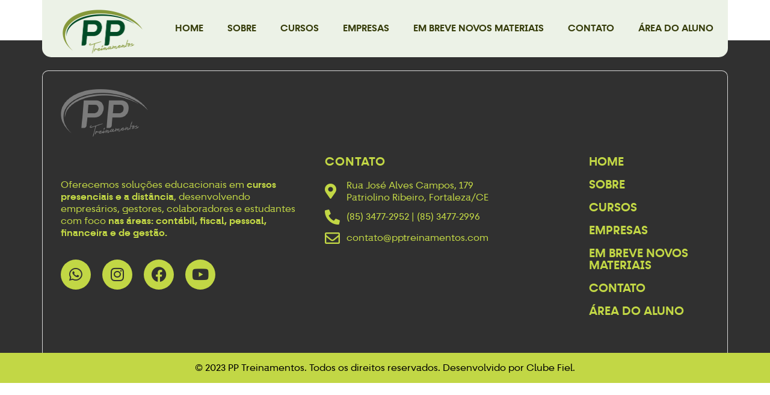

--- FILE ---
content_type: text/html; charset=UTF-8
request_url: https://pptreinamentos.com/painel/
body_size: 20591
content:
<!doctype html>
<html lang="pt-BR">
<head><meta charset="UTF-8"><script>if(navigator.userAgent.match(/MSIE|Internet Explorer/i)||navigator.userAgent.match(/Trident\/7\..*?rv:11/i)){var href=document.location.href;if(!href.match(/[?&]nowprocket/)){if(href.indexOf("?")==-1){if(href.indexOf("#")==-1){document.location.href=href+"?nowprocket=1"}else{document.location.href=href.replace("#","?nowprocket=1#")}}else{if(href.indexOf("#")==-1){document.location.href=href+"&nowprocket=1"}else{document.location.href=href.replace("#","&nowprocket=1#")}}}}</script><script>class RocketLazyLoadScripts{constructor(){this.triggerEvents=["keydown","mousedown","mousemove","touchmove","touchstart","touchend","wheel"],this.userEventHandler=this._triggerListener.bind(this),this.touchStartHandler=this._onTouchStart.bind(this),this.touchMoveHandler=this._onTouchMove.bind(this),this.touchEndHandler=this._onTouchEnd.bind(this),this.clickHandler=this._onClick.bind(this),this.interceptedClicks=[],window.addEventListener("pageshow",(e=>{this.persisted=e.persisted})),window.addEventListener("DOMContentLoaded",(()=>{this._preconnect3rdParties()})),this.delayedScripts={normal:[],async:[],defer:[]},this.allJQueries=[]}_addUserInteractionListener(e){document.hidden?e._triggerListener():(this.triggerEvents.forEach((t=>window.addEventListener(t,e.userEventHandler,{passive:!0}))),window.addEventListener("touchstart",e.touchStartHandler,{passive:!0}),window.addEventListener("mousedown",e.touchStartHandler),document.addEventListener("visibilitychange",e.userEventHandler))}_removeUserInteractionListener(){this.triggerEvents.forEach((e=>window.removeEventListener(e,this.userEventHandler,{passive:!0}))),document.removeEventListener("visibilitychange",this.userEventHandler)}_onTouchStart(e){"HTML"!==e.target.tagName&&(window.addEventListener("touchend",this.touchEndHandler),window.addEventListener("mouseup",this.touchEndHandler),window.addEventListener("touchmove",this.touchMoveHandler,{passive:!0}),window.addEventListener("mousemove",this.touchMoveHandler),e.target.addEventListener("click",this.clickHandler),this._renameDOMAttribute(e.target,"onclick","rocket-onclick"))}_onTouchMove(e){window.removeEventListener("touchend",this.touchEndHandler),window.removeEventListener("mouseup",this.touchEndHandler),window.removeEventListener("touchmove",this.touchMoveHandler,{passive:!0}),window.removeEventListener("mousemove",this.touchMoveHandler),e.target.removeEventListener("click",this.clickHandler),this._renameDOMAttribute(e.target,"rocket-onclick","onclick")}_onTouchEnd(e){window.removeEventListener("touchend",this.touchEndHandler),window.removeEventListener("mouseup",this.touchEndHandler),window.removeEventListener("touchmove",this.touchMoveHandler,{passive:!0}),window.removeEventListener("mousemove",this.touchMoveHandler)}_onClick(e){e.target.removeEventListener("click",this.clickHandler),this._renameDOMAttribute(e.target,"rocket-onclick","onclick"),this.interceptedClicks.push(e),e.preventDefault(),e.stopPropagation(),e.stopImmediatePropagation()}_replayClicks(){window.removeEventListener("touchstart",this.touchStartHandler,{passive:!0}),window.removeEventListener("mousedown",this.touchStartHandler),this.interceptedClicks.forEach((e=>{e.target.dispatchEvent(new MouseEvent("click",{view:e.view,bubbles:!0,cancelable:!0}))}))}_renameDOMAttribute(e,t,n){e.hasAttribute&&e.hasAttribute(t)&&(event.target.setAttribute(n,event.target.getAttribute(t)),event.target.removeAttribute(t))}_triggerListener(){this._removeUserInteractionListener(this),"loading"===document.readyState?document.addEventListener("DOMContentLoaded",this._loadEverythingNow.bind(this)):this._loadEverythingNow()}_preconnect3rdParties(){let e=[];document.querySelectorAll("script[type=rocketlazyloadscript]").forEach((t=>{if(t.hasAttribute("src")){const n=new URL(t.src).origin;n!==location.origin&&e.push({src:n,crossOrigin:t.crossOrigin||"module"===t.getAttribute("data-rocket-type")})}})),e=[...new Map(e.map((e=>[JSON.stringify(e),e]))).values()],this._batchInjectResourceHints(e,"preconnect")}async _loadEverythingNow(){this.lastBreath=Date.now(),this._delayEventListeners(),this._delayJQueryReady(this),this._handleDocumentWrite(),this._registerAllDelayedScripts(),this._preloadAllScripts(),await this._loadScriptsFromList(this.delayedScripts.normal),await this._loadScriptsFromList(this.delayedScripts.defer),await this._loadScriptsFromList(this.delayedScripts.async);try{await this._triggerDOMContentLoaded(),await this._triggerWindowLoad()}catch(e){}window.dispatchEvent(new Event("rocket-allScriptsLoaded")),this._replayClicks()}_registerAllDelayedScripts(){document.querySelectorAll("script[type=rocketlazyloadscript]").forEach((e=>{e.hasAttribute("src")?e.hasAttribute("async")&&!1!==e.async?this.delayedScripts.async.push(e):e.hasAttribute("defer")&&!1!==e.defer||"module"===e.getAttribute("data-rocket-type")?this.delayedScripts.defer.push(e):this.delayedScripts.normal.push(e):this.delayedScripts.normal.push(e)}))}async _transformScript(e){return await this._littleBreath(),new Promise((t=>{const n=document.createElement("script");[...e.attributes].forEach((e=>{let t=e.nodeName;"type"!==t&&("data-rocket-type"===t&&(t="type"),n.setAttribute(t,e.nodeValue))})),e.hasAttribute("src")?(n.addEventListener("load",t),n.addEventListener("error",t)):(n.text=e.text,t());try{e.parentNode.replaceChild(n,e)}catch(e){t()}}))}async _loadScriptsFromList(e){const t=e.shift();return t?(await this._transformScript(t),this._loadScriptsFromList(e)):Promise.resolve()}_preloadAllScripts(){this._batchInjectResourceHints([...this.delayedScripts.normal,...this.delayedScripts.defer,...this.delayedScripts.async],"preload")}_batchInjectResourceHints(e,t){var n=document.createDocumentFragment();e.forEach((e=>{if(e.src){const i=document.createElement("link");i.href=e.src,i.rel=t,"preconnect"!==t&&(i.as="script"),e.getAttribute&&"module"===e.getAttribute("data-rocket-type")&&(i.crossOrigin=!0),e.crossOrigin&&(i.crossOrigin=e.crossOrigin),n.appendChild(i)}})),document.head.appendChild(n)}_delayEventListeners(){let e={};function t(t,n){!function(t){function n(n){return e[t].eventsToRewrite.indexOf(n)>=0?"rocket-"+n:n}e[t]||(e[t]={originalFunctions:{add:t.addEventListener,remove:t.removeEventListener},eventsToRewrite:[]},t.addEventListener=function(){arguments[0]=n(arguments[0]),e[t].originalFunctions.add.apply(t,arguments)},t.removeEventListener=function(){arguments[0]=n(arguments[0]),e[t].originalFunctions.remove.apply(t,arguments)})}(t),e[t].eventsToRewrite.push(n)}function n(e,t){let n=e[t];Object.defineProperty(e,t,{get:()=>n||function(){},set(i){e["rocket"+t]=n=i}})}t(document,"DOMContentLoaded"),t(window,"DOMContentLoaded"),t(window,"load"),t(window,"pageshow"),t(document,"readystatechange"),n(document,"onreadystatechange"),n(window,"onload"),n(window,"onpageshow")}_delayJQueryReady(e){let t=window.jQuery;Object.defineProperty(window,"jQuery",{get:()=>t,set(n){if(n&&n.fn&&!e.allJQueries.includes(n)){n.fn.ready=n.fn.init.prototype.ready=function(t){e.domReadyFired?t.bind(document)(n):document.addEventListener("rocket-DOMContentLoaded",(()=>t.bind(document)(n)))};const t=n.fn.on;n.fn.on=n.fn.init.prototype.on=function(){if(this[0]===window){function e(e){return e.split(" ").map((e=>"load"===e||0===e.indexOf("load.")?"rocket-jquery-load":e)).join(" ")}"string"==typeof arguments[0]||arguments[0]instanceof String?arguments[0]=e(arguments[0]):"object"==typeof arguments[0]&&Object.keys(arguments[0]).forEach((t=>{delete Object.assign(arguments[0],{[e(t)]:arguments[0][t]})[t]}))}return t.apply(this,arguments),this},e.allJQueries.push(n)}t=n}})}async _triggerDOMContentLoaded(){this.domReadyFired=!0,await this._littleBreath(),document.dispatchEvent(new Event("rocket-DOMContentLoaded")),await this._littleBreath(),window.dispatchEvent(new Event("rocket-DOMContentLoaded")),await this._littleBreath(),document.dispatchEvent(new Event("rocket-readystatechange")),await this._littleBreath(),document.rocketonreadystatechange&&document.rocketonreadystatechange()}async _triggerWindowLoad(){await this._littleBreath(),window.dispatchEvent(new Event("rocket-load")),await this._littleBreath(),window.rocketonload&&window.rocketonload(),await this._littleBreath(),this.allJQueries.forEach((e=>e(window).trigger("rocket-jquery-load"))),await this._littleBreath();const e=new Event("rocket-pageshow");e.persisted=this.persisted,window.dispatchEvent(e),await this._littleBreath(),window.rocketonpageshow&&window.rocketonpageshow({persisted:this.persisted})}_handleDocumentWrite(){const e=new Map;document.write=document.writeln=function(t){const n=document.currentScript,i=document.createRange(),r=n.parentElement;let o=e.get(n);void 0===o&&(o=n.nextSibling,e.set(n,o));const s=document.createDocumentFragment();i.setStart(s,0),s.appendChild(i.createContextualFragment(t)),r.insertBefore(s,o)}}async _littleBreath(){Date.now()-this.lastBreath>45&&(await this._requestAnimFrame(),this.lastBreath=Date.now())}async _requestAnimFrame(){return document.hidden?new Promise((e=>setTimeout(e))):new Promise((e=>requestAnimationFrame(e)))}static run(){const e=new RocketLazyLoadScripts;e._addUserInteractionListener(e)}}RocketLazyLoadScripts.run();</script>
	
	<meta name="viewport" content="width=device-width, initial-scale=1">
	<link rel="profile" href="https://gmpg.org/xfn/11">
	<title>Painel &#8211; PP Treinamentos</title><link rel='preload' href='https://pptreinamentos.com/wp-content/cache/perfmatters/pptreinamentos.com/css/page-464.used.css?ver=1761734748' as='style' onload="this.rel='stylesheet';this.removeAttribute('onload');"><link rel="stylesheet" id="perfmatters-used-css" href="https://pptreinamentos.com/wp-content/cache/perfmatters/pptreinamentos.com/css/page-464.used.css?ver=1761734748" media="all" /><link rel="preload" href="//www.w3.org/2000/svg'%20viewBox='0%200%20567%20340'%3E%3C/svg%3E" as="image" /><link rel="preload" href="//www.w3.org/2000/svg'%20viewBox='0%200%20567%20340'%3E%3C/svg%3E" as="image" />
<meta name='robots' content='max-image-preview:large' />
<link rel='dns-prefetch' href='//maps.googleapis.com' />
<link rel='dns-prefetch' href='//maps.gstatic.com' />
<link rel='dns-prefetch' href='//fonts.googleapis.com' />
<link rel='dns-prefetch' href='//fonts.gstatic.com' />
<link rel='dns-prefetch' href='//ajax.googleapis.com' />
<link rel='dns-prefetch' href='//apis.google.com' />
<link rel='dns-prefetch' href='//google-analytics.com' />
<link rel='dns-prefetch' href='//www.google-analytics.com' />
<link rel='dns-prefetch' href='//ssl.google-analytics.com' />
<link rel='dns-prefetch' href='//youtube.com' />
<link rel='dns-prefetch' href='//api.pinterest.com' />
<link rel='dns-prefetch' href='//cdnjs.cloudflare.com' />
<link rel='dns-prefetch' href='//connect.facebook.net' />
<link rel='dns-prefetch' href='//platform.twitter.com' />
<link rel='dns-prefetch' href='//syndication.twitter.com' />
<link rel='dns-prefetch' href='//platform.instagram.com' />
<link rel='dns-prefetch' href='//disqus.com' />
<link rel='dns-prefetch' href='//sitename.disqus.com' />
<link rel='dns-prefetch' href='//s7.addthis.com' />
<link rel='dns-prefetch' href='//platform.linkedin.com' />
<link rel='dns-prefetch' href='//w.sharethis.com' />
<link rel='dns-prefetch' href='//i0.wp.com' />
<link rel='dns-prefetch' href='//i1.wp.com' />
<link rel='dns-prefetch' href='//i2.wp.com' />
<link rel='dns-prefetch' href='//stats.wp.com' />
<link rel='dns-prefetch' href='//pixel.wp.com' />
<link rel='dns-prefetch' href='//s.gravatar.com' />
<link rel='dns-prefetch' href='//0.gravatar.com' />
<link rel='dns-prefetch' href='//2.gravatar.com' />
<link rel='dns-prefetch' href='//1.gravatar.com' />
<link rel='dns-prefetch' href='//www.googletagmanager.com' />
<link rel='dns-prefetch' href='//googletagmanager.com' />
<link rel="alternate" type="application/rss+xml" title="Feed para PP Treinamentos &raquo;" href="https://pptreinamentos.com/feed/" />
<link rel="alternate" type="application/rss+xml" title="Feed de comentários para PP Treinamentos &raquo;" href="https://pptreinamentos.com/comments/feed/" />
<link rel="alternate" title="oEmbed (JSON)" type="application/json+oembed" href="https://pptreinamentos.com/wp-json/oembed/1.0/embed?url=https%3A%2F%2Fpptreinamentos.com%2Fpainel%2F" />
<link rel="alternate" title="oEmbed (XML)" type="text/xml+oembed" href="https://pptreinamentos.com/wp-json/oembed/1.0/embed?url=https%3A%2F%2Fpptreinamentos.com%2Fpainel%2F&#038;format=xml" />
<style id='wp-img-auto-sizes-contain-inline-css'>
img:is([sizes=auto i],[sizes^="auto," i]){contain-intrinsic-size:3000px 1500px}
/*# sourceURL=wp-img-auto-sizes-contain-inline-css */
</style>
<style id='wp-emoji-styles-inline-css'>

	img.wp-smiley, img.emoji {
		display: inline !important;
		border: none !important;
		box-shadow: none !important;
		height: 1em !important;
		width: 1em !important;
		margin: 0 0.07em !important;
		vertical-align: -0.1em !important;
		background: none !important;
		padding: 0 !important;
	}
/*# sourceURL=wp-emoji-styles-inline-css */
</style>
<link rel='stylesheet' id='wp-block-library-css' data-pmdelayedstyle="https://pptreinamentos.com/wp-includes/css/dist/block-library/style.min.css?ver=6.9" media='all' />
<style id='classic-theme-styles-inline-css'>
/*! This file is auto-generated */
.wp-block-button__link{color:#fff;background-color:#32373c;border-radius:9999px;box-shadow:none;text-decoration:none;padding:calc(.667em + 2px) calc(1.333em + 2px);font-size:1.125em}.wp-block-file__button{background:#32373c;color:#fff;text-decoration:none}
/*# sourceURL=/wp-includes/css/classic-themes.min.css */
</style>
<link data-minify="1" rel='stylesheet' id='jet-engine-frontend-css' data-pmdelayedstyle="https://pptreinamentos.com/wp-content/cache/min/1/wp-content/plugins/jet-engine/assets/css/frontend.css?ver=1768307310" media='all' />
<style id='global-styles-inline-css'>
:root{--wp--preset--aspect-ratio--square: 1;--wp--preset--aspect-ratio--4-3: 4/3;--wp--preset--aspect-ratio--3-4: 3/4;--wp--preset--aspect-ratio--3-2: 3/2;--wp--preset--aspect-ratio--2-3: 2/3;--wp--preset--aspect-ratio--16-9: 16/9;--wp--preset--aspect-ratio--9-16: 9/16;--wp--preset--color--black: #000000;--wp--preset--color--cyan-bluish-gray: #abb8c3;--wp--preset--color--white: #ffffff;--wp--preset--color--pale-pink: #f78da7;--wp--preset--color--vivid-red: #cf2e2e;--wp--preset--color--luminous-vivid-orange: #ff6900;--wp--preset--color--luminous-vivid-amber: #fcb900;--wp--preset--color--light-green-cyan: #7bdcb5;--wp--preset--color--vivid-green-cyan: #00d084;--wp--preset--color--pale-cyan-blue: #8ed1fc;--wp--preset--color--vivid-cyan-blue: #0693e3;--wp--preset--color--vivid-purple: #9b51e0;--wp--preset--gradient--vivid-cyan-blue-to-vivid-purple: linear-gradient(135deg,rgb(6,147,227) 0%,rgb(155,81,224) 100%);--wp--preset--gradient--light-green-cyan-to-vivid-green-cyan: linear-gradient(135deg,rgb(122,220,180) 0%,rgb(0,208,130) 100%);--wp--preset--gradient--luminous-vivid-amber-to-luminous-vivid-orange: linear-gradient(135deg,rgb(252,185,0) 0%,rgb(255,105,0) 100%);--wp--preset--gradient--luminous-vivid-orange-to-vivid-red: linear-gradient(135deg,rgb(255,105,0) 0%,rgb(207,46,46) 100%);--wp--preset--gradient--very-light-gray-to-cyan-bluish-gray: linear-gradient(135deg,rgb(238,238,238) 0%,rgb(169,184,195) 100%);--wp--preset--gradient--cool-to-warm-spectrum: linear-gradient(135deg,rgb(74,234,220) 0%,rgb(151,120,209) 20%,rgb(207,42,186) 40%,rgb(238,44,130) 60%,rgb(251,105,98) 80%,rgb(254,248,76) 100%);--wp--preset--gradient--blush-light-purple: linear-gradient(135deg,rgb(255,206,236) 0%,rgb(152,150,240) 100%);--wp--preset--gradient--blush-bordeaux: linear-gradient(135deg,rgb(254,205,165) 0%,rgb(254,45,45) 50%,rgb(107,0,62) 100%);--wp--preset--gradient--luminous-dusk: linear-gradient(135deg,rgb(255,203,112) 0%,rgb(199,81,192) 50%,rgb(65,88,208) 100%);--wp--preset--gradient--pale-ocean: linear-gradient(135deg,rgb(255,245,203) 0%,rgb(182,227,212) 50%,rgb(51,167,181) 100%);--wp--preset--gradient--electric-grass: linear-gradient(135deg,rgb(202,248,128) 0%,rgb(113,206,126) 100%);--wp--preset--gradient--midnight: linear-gradient(135deg,rgb(2,3,129) 0%,rgb(40,116,252) 100%);--wp--preset--font-size--small: 13px;--wp--preset--font-size--medium: 20px;--wp--preset--font-size--large: 36px;--wp--preset--font-size--x-large: 42px;--wp--preset--spacing--20: 0.44rem;--wp--preset--spacing--30: 0.67rem;--wp--preset--spacing--40: 1rem;--wp--preset--spacing--50: 1.5rem;--wp--preset--spacing--60: 2.25rem;--wp--preset--spacing--70: 3.38rem;--wp--preset--spacing--80: 5.06rem;--wp--preset--shadow--natural: 6px 6px 9px rgba(0, 0, 0, 0.2);--wp--preset--shadow--deep: 12px 12px 50px rgba(0, 0, 0, 0.4);--wp--preset--shadow--sharp: 6px 6px 0px rgba(0, 0, 0, 0.2);--wp--preset--shadow--outlined: 6px 6px 0px -3px rgb(255, 255, 255), 6px 6px rgb(0, 0, 0);--wp--preset--shadow--crisp: 6px 6px 0px rgb(0, 0, 0);}:where(.is-layout-flex){gap: 0.5em;}:where(.is-layout-grid){gap: 0.5em;}body .is-layout-flex{display: flex;}.is-layout-flex{flex-wrap: wrap;align-items: center;}.is-layout-flex > :is(*, div){margin: 0;}body .is-layout-grid{display: grid;}.is-layout-grid > :is(*, div){margin: 0;}:where(.wp-block-columns.is-layout-flex){gap: 2em;}:where(.wp-block-columns.is-layout-grid){gap: 2em;}:where(.wp-block-post-template.is-layout-flex){gap: 1.25em;}:where(.wp-block-post-template.is-layout-grid){gap: 1.25em;}.has-black-color{color: var(--wp--preset--color--black) !important;}.has-cyan-bluish-gray-color{color: var(--wp--preset--color--cyan-bluish-gray) !important;}.has-white-color{color: var(--wp--preset--color--white) !important;}.has-pale-pink-color{color: var(--wp--preset--color--pale-pink) !important;}.has-vivid-red-color{color: var(--wp--preset--color--vivid-red) !important;}.has-luminous-vivid-orange-color{color: var(--wp--preset--color--luminous-vivid-orange) !important;}.has-luminous-vivid-amber-color{color: var(--wp--preset--color--luminous-vivid-amber) !important;}.has-light-green-cyan-color{color: var(--wp--preset--color--light-green-cyan) !important;}.has-vivid-green-cyan-color{color: var(--wp--preset--color--vivid-green-cyan) !important;}.has-pale-cyan-blue-color{color: var(--wp--preset--color--pale-cyan-blue) !important;}.has-vivid-cyan-blue-color{color: var(--wp--preset--color--vivid-cyan-blue) !important;}.has-vivid-purple-color{color: var(--wp--preset--color--vivid-purple) !important;}.has-black-background-color{background-color: var(--wp--preset--color--black) !important;}.has-cyan-bluish-gray-background-color{background-color: var(--wp--preset--color--cyan-bluish-gray) !important;}.has-white-background-color{background-color: var(--wp--preset--color--white) !important;}.has-pale-pink-background-color{background-color: var(--wp--preset--color--pale-pink) !important;}.has-vivid-red-background-color{background-color: var(--wp--preset--color--vivid-red) !important;}.has-luminous-vivid-orange-background-color{background-color: var(--wp--preset--color--luminous-vivid-orange) !important;}.has-luminous-vivid-amber-background-color{background-color: var(--wp--preset--color--luminous-vivid-amber) !important;}.has-light-green-cyan-background-color{background-color: var(--wp--preset--color--light-green-cyan) !important;}.has-vivid-green-cyan-background-color{background-color: var(--wp--preset--color--vivid-green-cyan) !important;}.has-pale-cyan-blue-background-color{background-color: var(--wp--preset--color--pale-cyan-blue) !important;}.has-vivid-cyan-blue-background-color{background-color: var(--wp--preset--color--vivid-cyan-blue) !important;}.has-vivid-purple-background-color{background-color: var(--wp--preset--color--vivid-purple) !important;}.has-black-border-color{border-color: var(--wp--preset--color--black) !important;}.has-cyan-bluish-gray-border-color{border-color: var(--wp--preset--color--cyan-bluish-gray) !important;}.has-white-border-color{border-color: var(--wp--preset--color--white) !important;}.has-pale-pink-border-color{border-color: var(--wp--preset--color--pale-pink) !important;}.has-vivid-red-border-color{border-color: var(--wp--preset--color--vivid-red) !important;}.has-luminous-vivid-orange-border-color{border-color: var(--wp--preset--color--luminous-vivid-orange) !important;}.has-luminous-vivid-amber-border-color{border-color: var(--wp--preset--color--luminous-vivid-amber) !important;}.has-light-green-cyan-border-color{border-color: var(--wp--preset--color--light-green-cyan) !important;}.has-vivid-green-cyan-border-color{border-color: var(--wp--preset--color--vivid-green-cyan) !important;}.has-pale-cyan-blue-border-color{border-color: var(--wp--preset--color--pale-cyan-blue) !important;}.has-vivid-cyan-blue-border-color{border-color: var(--wp--preset--color--vivid-cyan-blue) !important;}.has-vivid-purple-border-color{border-color: var(--wp--preset--color--vivid-purple) !important;}.has-vivid-cyan-blue-to-vivid-purple-gradient-background{background: var(--wp--preset--gradient--vivid-cyan-blue-to-vivid-purple) !important;}.has-light-green-cyan-to-vivid-green-cyan-gradient-background{background: var(--wp--preset--gradient--light-green-cyan-to-vivid-green-cyan) !important;}.has-luminous-vivid-amber-to-luminous-vivid-orange-gradient-background{background: var(--wp--preset--gradient--luminous-vivid-amber-to-luminous-vivid-orange) !important;}.has-luminous-vivid-orange-to-vivid-red-gradient-background{background: var(--wp--preset--gradient--luminous-vivid-orange-to-vivid-red) !important;}.has-very-light-gray-to-cyan-bluish-gray-gradient-background{background: var(--wp--preset--gradient--very-light-gray-to-cyan-bluish-gray) !important;}.has-cool-to-warm-spectrum-gradient-background{background: var(--wp--preset--gradient--cool-to-warm-spectrum) !important;}.has-blush-light-purple-gradient-background{background: var(--wp--preset--gradient--blush-light-purple) !important;}.has-blush-bordeaux-gradient-background{background: var(--wp--preset--gradient--blush-bordeaux) !important;}.has-luminous-dusk-gradient-background{background: var(--wp--preset--gradient--luminous-dusk) !important;}.has-pale-ocean-gradient-background{background: var(--wp--preset--gradient--pale-ocean) !important;}.has-electric-grass-gradient-background{background: var(--wp--preset--gradient--electric-grass) !important;}.has-midnight-gradient-background{background: var(--wp--preset--gradient--midnight) !important;}.has-small-font-size{font-size: var(--wp--preset--font-size--small) !important;}.has-medium-font-size{font-size: var(--wp--preset--font-size--medium) !important;}.has-large-font-size{font-size: var(--wp--preset--font-size--large) !important;}.has-x-large-font-size{font-size: var(--wp--preset--font-size--x-large) !important;}
:where(.wp-block-post-template.is-layout-flex){gap: 1.25em;}:where(.wp-block-post-template.is-layout-grid){gap: 1.25em;}
:where(.wp-block-term-template.is-layout-flex){gap: 1.25em;}:where(.wp-block-term-template.is-layout-grid){gap: 1.25em;}
:where(.wp-block-columns.is-layout-flex){gap: 2em;}:where(.wp-block-columns.is-layout-grid){gap: 2em;}
:root :where(.wp-block-pullquote){font-size: 1.5em;line-height: 1.6;}
/*# sourceURL=global-styles-inline-css */
</style>
<link data-minify="1" rel='stylesheet' id='woocommerce-layout-css' data-pmdelayedstyle="https://pptreinamentos.com/wp-content/cache/min/1/wp-content/plugins/woocommerce/assets/css/woocommerce-layout.css?ver=1768307310" media='all' />
<link data-minify="1" rel='stylesheet' id='woocommerce-smallscreen-css' href='https://pptreinamentos.com/wp-content/cache/min/1/wp-content/plugins/woocommerce/assets/css/woocommerce-smallscreen.css?ver=1768307310' media='only screen and (max-width: 768px)' />
<link data-minify="1" rel='stylesheet' id='woocommerce-general-css' data-pmdelayedstyle="https://pptreinamentos.com/wp-content/cache/min/1/wp-content/plugins/woocommerce/assets/css/woocommerce.css?ver=1768307310" media='all' />
<style id='woocommerce-inline-inline-css'>
.woocommerce form .form-row .required { visibility: visible; }
/*# sourceURL=woocommerce-inline-inline-css */
</style>
<link data-minify="1" rel='stylesheet' id='brands-styles-css' data-pmdelayedstyle="https://pptreinamentos.com/wp-content/cache/min/1/wp-content/plugins/woocommerce/assets/css/brands.css?ver=1768307310" media='all' />
<link rel='stylesheet' id='dgwt-wcas-style-css' data-pmdelayedstyle="https://pptreinamentos.com/wp-content/plugins/ajax-search-for-woocommerce/assets/css/style.min.css?ver=1.32.2" media='all' />
<link rel='stylesheet' id='hello-elementor-css' data-pmdelayedstyle="https://pptreinamentos.com/wp-content/themes/hello-elementor/style.min.css?ver=2.7.1" media='all' />
<link rel='stylesheet' id='hello-elementor-theme-style-css' data-pmdelayedstyle="https://pptreinamentos.com/wp-content/themes/hello-elementor/theme.min.css?ver=2.7.1" media='all' />
<link rel='stylesheet' id='elementor-frontend-css' data-pmdelayedstyle="https://pptreinamentos.com/wp-content/plugins/elementor/assets/css/frontend.min.css?ver=3.34.1" media='all' />
<link rel='stylesheet' id='elementor-post-5-css' href='https://pptreinamentos.com/wp-content/uploads/elementor/css/post-5.css?ver=1767853683' media='all' />
<link data-minify="1" rel='stylesheet' id='elementor-icons-css' data-pmdelayedstyle="https://pptreinamentos.com/wp-content/cache/min/1/wp-content/plugins/elementor/assets/lib/eicons/css/elementor-icons.min.css?ver=1768307310" media='all' />
<link rel='stylesheet' id='elementor-pro-css' data-pmdelayedstyle="https://pptreinamentos.com/wp-content/plugins/elementor-pro/assets/css/frontend.min.css?ver=3.7.3" media='all' />
<link data-minify="1" rel='stylesheet' id='she-header-style-css' data-pmdelayedstyle="https://pptreinamentos.com/wp-content/cache/min/1/wp-content/plugins/sticky-header-effects-for-elementor/assets/css/she-header-style.css?ver=1768307311" media='all' />
<link rel='stylesheet' id='elementor-post-19-css' href='https://pptreinamentos.com/wp-content/uploads/elementor/css/post-19.css?ver=1767853684' media='all' />
<link rel='stylesheet' id='elementor-post-221-css' href='https://pptreinamentos.com/wp-content/uploads/elementor/css/post-221.css?ver=1767853684' media='all' />
<link data-minify="1" rel='stylesheet' id='ecs-styles-css' data-pmdelayedstyle="https://pptreinamentos.com/wp-content/cache/min/1/wp-content/plugins/ele-custom-skin/assets/css/ecs-style.css?ver=1768307311" media='all' />
<link rel='stylesheet' id='elementor-post-41-css' href='https://pptreinamentos.com/wp-content/uploads/elementor/css/post-41.css?ver=1679567009' media='all' />
<style id='rocket-lazyload-inline-css'>
.rll-youtube-player{position:relative;padding-bottom:56.23%;height:0;overflow:hidden;max-width:100%;}.rll-youtube-player:focus-within{outline: 2px solid currentColor;outline-offset: 5px;}.rll-youtube-player iframe{position:absolute;top:0;left:0;width:100%;height:100%;z-index:100;background:0 0}.rll-youtube-player img{bottom:0;display:block;left:0;margin:auto;max-width:100%;width:100%;position:absolute;right:0;top:0;border:none;height:auto;-webkit-transition:.4s all;-moz-transition:.4s all;transition:.4s all}.rll-youtube-player img:hover{-webkit-filter:brightness(75%)}.rll-youtube-player .play{height:100%;width:100%;left:0;top:0;position:absolute;background:url(https://pptreinamentos.com/wp-content/plugins/wp-rocket/assets/img/youtube.png) no-repeat center;background-color: transparent !important;cursor:pointer;border:none;}
/*# sourceURL=rocket-lazyload-inline-css */
</style>
<link data-minify="1" rel='stylesheet' id='elementor-gf-local-roboto-css' data-pmdelayedstyle="https://pptreinamentos.com/wp-content/cache/min/1/wp-content/uploads/elementor/google-fonts/css/roboto.css?ver=1768307311" media='all' />
<link data-minify="1" rel='stylesheet' id='elementor-gf-local-robotoslab-css' data-pmdelayedstyle="https://pptreinamentos.com/wp-content/cache/min/1/wp-content/uploads/elementor/google-fonts/css/robotoslab.css?ver=1768307311" media='all' />
<link data-minify="1" rel='stylesheet' id='elementor-gf-local-anton-css' data-pmdelayedstyle="https://pptreinamentos.com/wp-content/cache/min/1/wp-content/uploads/elementor/google-fonts/css/anton.css?ver=1768307311" media='all' />
<link rel='stylesheet' id='elementor-icons-shared-0-css' data-pmdelayedstyle="https://pptreinamentos.com/wp-content/plugins/elementor/assets/lib/font-awesome/css/fontawesome.min.css?ver=5.15.3" media='all' />
<link data-minify="1" rel='stylesheet' id='elementor-icons-fa-solid-css' data-pmdelayedstyle="https://pptreinamentos.com/wp-content/cache/min/1/wp-content/plugins/elementor/assets/lib/font-awesome/css/solid.min.css?ver=1768307311" media='all' />
<link data-minify="1" rel='stylesheet' id='elementor-icons-fa-brands-css' data-pmdelayedstyle="https://pptreinamentos.com/wp-content/cache/min/1/wp-content/plugins/elementor/assets/lib/font-awesome/css/brands.min.css?ver=1768307311" media='all' />
<link data-minify="1" rel='stylesheet' id='elementor-icons-fa-regular-css' data-pmdelayedstyle="https://pptreinamentos.com/wp-content/cache/min/1/wp-content/plugins/elementor/assets/lib/font-awesome/css/regular.min.css?ver=1768307311" media='all' />
<script src="https://pptreinamentos.com/wp-includes/js/jquery/jquery.min.js?ver=3.7.1" id="jquery-core-js" defer></script>
<script defer='defer' src="https://pptreinamentos.com/wp-includes/js/jquery/jquery-migrate.min.js?ver=3.4.1" id="jquery-migrate-js"></script>
<script defer='defer' src="https://pptreinamentos.com/wp-content/plugins/woocommerce/assets/js/jquery-blockui/jquery.blockUI.min.js?ver=2.7.0-wc.10.2.3" id="jquery-blockui-js" defer data-wp-strategy="defer"></script>
<script defer='defer' src="https://pptreinamentos.com/wp-content/plugins/woocommerce/assets/js/js-cookie/js.cookie.min.js?ver=2.1.4-wc.10.2.3" id="js-cookie-js" defer data-wp-strategy="defer"></script>
<script id="woocommerce-js-extra">
var woocommerce_params = {"ajax_url":"/wp-admin/admin-ajax.php","wc_ajax_url":"/?wc-ajax=%%endpoint%%&elementor_page_id=464","i18n_password_show":"Mostrar senha","i18n_password_hide":"Ocultar senha"};
//# sourceURL=woocommerce-js-extra
</script>
<script defer='defer' src="https://pptreinamentos.com/wp-content/plugins/woocommerce/assets/js/frontend/woocommerce.min.js?ver=10.2.3" id="woocommerce-js" defer data-wp-strategy="defer"></script>
<script data-minify="1" defer='defer' src="https://pptreinamentos.com/wp-content/cache/min/1/wp-content/plugins/sticky-header-effects-for-elementor/assets/js/she-header.js?ver=1768307311" id="she-header-js"></script>
<script id="ecs_ajax_load-js-extra">
var ecs_ajax_params = {"ajaxurl":"https://pptreinamentos.com/wp-admin/admin-ajax.php","posts":"{\"page\":0,\"pagename\":\"painel\",\"error\":\"\",\"m\":\"\",\"p\":0,\"post_parent\":\"\",\"subpost\":\"\",\"subpost_id\":\"\",\"attachment\":\"\",\"attachment_id\":0,\"name\":\"painel\",\"page_id\":0,\"second\":\"\",\"minute\":\"\",\"hour\":\"\",\"day\":0,\"monthnum\":0,\"year\":0,\"w\":0,\"category_name\":\"\",\"tag\":\"\",\"cat\":\"\",\"tag_id\":\"\",\"author\":\"\",\"author_name\":\"\",\"feed\":\"\",\"tb\":\"\",\"paged\":0,\"meta_key\":\"\",\"meta_value\":\"\",\"preview\":\"\",\"s\":\"\",\"sentence\":\"\",\"title\":\"\",\"fields\":\"all\",\"menu_order\":\"\",\"embed\":\"\",\"category__in\":[],\"category__not_in\":[],\"category__and\":[],\"post__in\":[],\"post__not_in\":[],\"post_name__in\":[],\"tag__in\":[],\"tag__not_in\":[],\"tag__and\":[],\"tag_slug__in\":[],\"tag_slug__and\":[],\"post_parent__in\":[],\"post_parent__not_in\":[],\"author__in\":[],\"author__not_in\":[],\"search_columns\":[],\"ignore_sticky_posts\":false,\"suppress_filters\":false,\"cache_results\":true,\"update_post_term_cache\":true,\"update_menu_item_cache\":false,\"lazy_load_term_meta\":true,\"update_post_meta_cache\":true,\"post_type\":\"\",\"posts_per_page\":10,\"nopaging\":false,\"comments_per_page\":\"50\",\"no_found_rows\":false,\"order\":\"DESC\"}"};
//# sourceURL=ecs_ajax_load-js-extra
</script>
<script data-minify="1" defer='defer' src="https://pptreinamentos.com/wp-content/cache/min/1/wp-content/plugins/ele-custom-skin/assets/js/ecs_ajax_pagination.js?ver=1768307311" id="ecs_ajax_load-js"></script>
<script data-minify="1" defer='defer' src="https://pptreinamentos.com/wp-content/cache/min/1/wp-content/plugins/ele-custom-skin/assets/js/ecs.js?ver=1768307311" id="ecs-script-js"></script>
<link rel="https://api.w.org/" href="https://pptreinamentos.com/wp-json/" /><link rel="alternate" title="JSON" type="application/json" href="https://pptreinamentos.com/wp-json/wp/v2/pages/464" /><link rel="EditURI" type="application/rsd+xml" title="RSD" href="https://pptreinamentos.com/xmlrpc.php?rsd" />
<meta name="generator" content="WordPress 6.9" />
<meta name="generator" content="WooCommerce 10.2.3" />
<link rel="canonical" href="https://pptreinamentos.com/painel/" />
<link rel='shortlink' href='https://pptreinamentos.com/?p=464' />
		<style>
			.dgwt-wcas-ico-magnifier,.dgwt-wcas-ico-magnifier-handler{max-width:20px}.dgwt-wcas-search-wrapp{max-width:600px}		</style>
			<noscript><style>.woocommerce-product-gallery{ opacity: 1 !important; }</style></noscript>
	<meta name="generator" content="Elementor 3.34.1; features: additional_custom_breakpoints; settings: css_print_method-external, google_font-enabled, font_display-swap">
<!-- Google Tag Manager -->
<script type="rocketlazyloadscript">(function(w,d,s,l,i){w[l]=w[l]||[];w[l].push({'gtm.start':
new Date().getTime(),event:'gtm.js'});var f=d.getElementsByTagName(s)[0],
j=d.createElement(s),dl=l!='dataLayer'?'&l='+l:'';j.async=true;j.src=
'https://www.googletagmanager.com/gtm.js?id='+i+dl;f.parentNode.insertBefore(j,f);
})(window,document,'script','dataLayer','GTM-T3K5BFM');</script>
<!-- End Google Tag Manager -->
			<style>
				.e-con.e-parent:nth-of-type(n+4):not(.e-lazyloaded):not(.e-no-lazyload),
				.e-con.e-parent:nth-of-type(n+4):not(.e-lazyloaded):not(.e-no-lazyload) * {
					background-image: none !important;
				}
				@media screen and (max-height: 1024px) {
					.e-con.e-parent:nth-of-type(n+3):not(.e-lazyloaded):not(.e-no-lazyload),
					.e-con.e-parent:nth-of-type(n+3):not(.e-lazyloaded):not(.e-no-lazyload) * {
						background-image: none !important;
					}
				}
				@media screen and (max-height: 640px) {
					.e-con.e-parent:nth-of-type(n+2):not(.e-lazyloaded):not(.e-no-lazyload),
					.e-con.e-parent:nth-of-type(n+2):not(.e-lazyloaded):not(.e-no-lazyload) * {
						background-image: none !important;
					}
				}
			</style>
			<link rel="icon" href="https://pptreinamentos.com/wp-content/uploads/2023/05/fav-100x100.png" sizes="32x32" />
<link rel="icon" href="https://pptreinamentos.com/wp-content/uploads/2023/05/fav.png" sizes="192x192" />
<link rel="apple-touch-icon" href="https://pptreinamentos.com/wp-content/uploads/2023/05/fav.png" />
<meta name="msapplication-TileImage" content="https://pptreinamentos.com/wp-content/uploads/2023/05/fav.png" />
		<style id="wp-custom-css">
			div#quadprofs a {
    pointer-events: none;}

#logomobile {
    filter: brightness(0) invert(1);}

span.subsprof {
    font-size: 14px;
    line-height: 0px !important;}

#headert ul li a:hover {
    color: #b6ce28;}

#headert ul li a {
    color: #373e0c;}

section#headert .elementor-container {
    background-color: #ecf2e7;
    border-radius: 0 0 15px 15px;}

#bt_pulse {-webkit-animation: pulse 1.0s infinite;}

#bt_pulse:hover {-webkit-animation: none;}

@-webkit-keyframes pulse {0% {@include transform(scale(.9)); } 70% {@include transform(scale(1));
    box-shadow: 0 0 0 50px rgba(#5a99d4, 0);} 100% {@include transform(scale(.9)); box-shadow: 0 0 0 0 rgba(#5a99d4, 0);}}

div#quadroteamXXX img {
    background-image: linear-gradient(to right, #57b4bd, #b5cd28);
    border-radius: 15px 0;
    border: 3px solid transparent;
    border-image: linear-gradient(to right, #57b4bd, #b5cd28) 1;}

#oquefalam img {
    border-radius: 15px 0;
    max-width: 85%;}

section#carrosselclientes img:hover {
    filter: grayscale(0);}

section#carrosselclientes img {
    filter: grayscale(1);}

#loopcursosb .elementor-widget-container a {
    color: #fff !important;}

section#rodafixo {
	  overflow-y: hidden;
    bottom: 0px;
    position: fixed;
    z-index: 9999;
    width: 100%;
    max-width: 100%;}

div#imgpb img {
    filter: grayscale(1);}

section#cardmaterial:hover img {
    filter: grayscale(0);}

section#cardmaterial:hover {
    margin-top: -15px;
    transition: 0.5s;}

section#loopcursosb:hover {
    margin-top: -15px;
    transition: 0.5s;}

.elementor-column.elementor-col-33.elementor-top-column.elementor-element.elementor-element-e41f360 {
    padding-top: 10px;}		</style>
		<noscript><style id="rocket-lazyload-nojs-css">.rll-youtube-player, [data-lazy-src]{display:none !important;}</style></noscript>	<!-- Google Tag Manager -->
	<script type="rocketlazyloadscript">(function(w,d,s,l,i){w[l]=w[l]||[];w[l].push({'gtm.start':
	new Date().getTime(),event:'gtm.js'});var f=d.getElementsByTagName(s)[0],
	j=d.createElement(s),dl=l!='dataLayer'?'&l='+l:'';j.async=true;j.src=
	'https://www.googletagmanager.com/gtm.js?id='+i+dl;f.parentNode.insertBefore(j,f);
	})(window,document,'script','dataLayer','GTM-T3K5BFM');</script>
	<!-- End Google Tag Manager -->
</head>
<body class="wp-singular page-template-default page page-id-464 wp-custom-logo wp-theme-hello-elementor theme-hello-elementor woocommerce-no-js elementor-default elementor-kit-5">

<!-- Google Tag Manager (noscript) -->
<noscript><iframe src=https://www.googletagmanager.com/ns.html?id=GTM-T3K5BFM
height="0" width="0" style="display:none;visibility:hidden"></iframe></noscript>
<!-- End Google Tag Manager (noscript) -->

<!-- Google Tag Manager (noscript) -->
<noscript><iframe src="https://www.googletagmanager.com/ns.html?id=GTM-T3K5BFM"
height="0" width="0" style="display:none;visibility:hidden"></iframe></noscript>
<!-- End Google Tag Manager (noscript) -->

<a class="skip-link screen-reader-text" href="#content">Skip to content</a>

		<div data-elementor-type="header" data-elementor-id="19" class="elementor elementor-19 elementor-location-header">
					<div class="elementor-section-wrap">
								<section class="elementor-section elementor-top-section elementor-element elementor-element-b133adb elementor-hidden-tablet she-header-yes elementor-hidden-mobile elementor-section-boxed elementor-section-height-default elementor-section-height-default" data-id="b133adb" data-element_type="section" id="headert" data-settings="{&quot;transparent&quot;:&quot;yes&quot;,&quot;transparent_on&quot;:[&quot;desktop&quot;],&quot;scroll_distance&quot;:{&quot;unit&quot;:&quot;px&quot;,&quot;size&quot;:60,&quot;sizes&quot;:[]},&quot;scroll_distance_tablet&quot;:{&quot;unit&quot;:&quot;px&quot;,&quot;size&quot;:&quot;&quot;,&quot;sizes&quot;:[]},&quot;scroll_distance_mobile&quot;:{&quot;unit&quot;:&quot;px&quot;,&quot;size&quot;:&quot;&quot;,&quot;sizes&quot;:[]},&quot;she_offset_top&quot;:{&quot;unit&quot;:&quot;px&quot;,&quot;size&quot;:0,&quot;sizes&quot;:[]},&quot;she_offset_top_tablet&quot;:{&quot;unit&quot;:&quot;px&quot;,&quot;size&quot;:&quot;&quot;,&quot;sizes&quot;:[]},&quot;she_offset_top_mobile&quot;:{&quot;unit&quot;:&quot;px&quot;,&quot;size&quot;:&quot;&quot;,&quot;sizes&quot;:[]},&quot;she_width&quot;:{&quot;unit&quot;:&quot;%&quot;,&quot;size&quot;:100,&quot;sizes&quot;:[]},&quot;she_width_tablet&quot;:{&quot;unit&quot;:&quot;px&quot;,&quot;size&quot;:&quot;&quot;,&quot;sizes&quot;:[]},&quot;she_width_mobile&quot;:{&quot;unit&quot;:&quot;px&quot;,&quot;size&quot;:&quot;&quot;,&quot;sizes&quot;:[]},&quot;she_padding&quot;:{&quot;unit&quot;:&quot;px&quot;,&quot;top&quot;:0,&quot;right&quot;:&quot;&quot;,&quot;bottom&quot;:0,&quot;left&quot;:&quot;&quot;,&quot;isLinked&quot;:true},&quot;she_padding_tablet&quot;:{&quot;unit&quot;:&quot;px&quot;,&quot;top&quot;:&quot;&quot;,&quot;right&quot;:&quot;&quot;,&quot;bottom&quot;:&quot;&quot;,&quot;left&quot;:&quot;&quot;,&quot;isLinked&quot;:true},&quot;she_padding_mobile&quot;:{&quot;unit&quot;:&quot;px&quot;,&quot;top&quot;:&quot;&quot;,&quot;right&quot;:&quot;&quot;,&quot;bottom&quot;:&quot;&quot;,&quot;left&quot;:&quot;&quot;,&quot;isLinked&quot;:true}}">
						<div class="elementor-container elementor-column-gap-default">
					<div class="elementor-column elementor-col-33 elementor-top-column elementor-element elementor-element-e41f360" data-id="e41f360" data-element_type="column">
			<div class="elementor-widget-wrap elementor-element-populated">
						<div class="elementor-element elementor-element-24649ed elementor-widget elementor-widget-theme-site-logo elementor-widget-image" data-id="24649ed" data-element_type="widget" data-widget_type="theme-site-logo.default">
				<div class="elementor-widget-container">
																<a href="https://pptreinamentos.com">
							<img data-perfmatters-preload fetchpriority="high" width="567" height="340" src="data:image/svg+xml,%3Csvg%20xmlns='http://www.w3.org/2000/svg'%20viewBox='0%200%20567%20340'%3E%3C/svg%3E" class="attachment-full size-full wp-image-1783" alt="" data-lazy-srcset="https://pptreinamentos.com/wp-content/uploads/2023/05/PP-Treinamentos.png 567w, https://pptreinamentos.com/wp-content/uploads/2023/05/PP-Treinamentos-300x180.png 300w" data-lazy-sizes="(max-width: 567px) 100vw, 567px" data-lazy-src="https://pptreinamentos.com/wp-content/uploads/2023/05/PP-Treinamentos.png" /><noscript><img fetchpriority="high" width="567" height="340" src="https://pptreinamentos.com/wp-content/uploads/2023/05/PP-Treinamentos.png" class="attachment-full size-full wp-image-1783" alt="" srcset="https://pptreinamentos.com/wp-content/uploads/2023/05/PP-Treinamentos.png 567w, https://pptreinamentos.com/wp-content/uploads/2023/05/PP-Treinamentos-300x180.png 300w" sizes="(max-width: 567px) 100vw, 567px" /></noscript>								</a>
															</div>
				</div>
					</div>
		</div>
				<div class="elementor-column elementor-col-66 elementor-top-column elementor-element elementor-element-2ffaa9e" data-id="2ffaa9e" data-element_type="column">
			<div class="elementor-widget-wrap elementor-element-populated">
						<div class="elementor-element elementor-element-6b73fc6 elementor-nav-menu__align-right elementor-nav-menu--dropdown-tablet elementor-nav-menu__text-align-aside elementor-nav-menu--toggle elementor-nav-menu--burger elementor-widget elementor-widget-nav-menu" data-id="6b73fc6" data-element_type="widget" data-settings="{&quot;layout&quot;:&quot;horizontal&quot;,&quot;submenu_icon&quot;:{&quot;value&quot;:&quot;&lt;i class=\&quot;fas fa-caret-down\&quot;&gt;&lt;\/i&gt;&quot;,&quot;library&quot;:&quot;fa-solid&quot;},&quot;toggle&quot;:&quot;burger&quot;}" data-widget_type="nav-menu.default">
				<div class="elementor-widget-container">
								<nav migration_allowed="1" migrated="0" role="navigation" class="elementor-nav-menu--main elementor-nav-menu__container elementor-nav-menu--layout-horizontal e--pointer-none">
				<ul id="menu-1-6b73fc6" class="elementor-nav-menu"><li class="menu-item menu-item-type-post_type menu-item-object-page menu-item-home menu-item-14"><a href="https://pptreinamentos.com/" class="elementor-item">Home</a></li>
<li class="menu-item menu-item-type-post_type menu-item-object-page menu-item-384"><a href="https://pptreinamentos.com/sobre/" class="elementor-item">Sobre</a></li>
<li class="menu-item menu-item-type-post_type menu-item-object-page menu-item-273"><a href="https://pptreinamentos.com/cursos-lista/" class="elementor-item">Cursos</a></li>
<li class="menu-item menu-item-type-post_type menu-item-object-page menu-item-778"><a href="https://pptreinamentos.com/empresas/" class="elementor-item">Empresas</a></li>
<li class="menu-item menu-item-type-post_type menu-item-object-page menu-item-1492"><a href="https://pptreinamentos.com/?page_id=1485" class="elementor-item">Em breve novos materiais</a></li>
<li class="menu-item menu-item-type-post_type menu-item-object-page menu-item-1083"><a href="https://pptreinamentos.com/contato/" class="elementor-item">Contato</a></li>
<li class="menu-item menu-item-type-custom menu-item-object-custom menu-item-1537"><a target="_blank" href="https://pep.minhacentralonline.com.br/login/home" class="elementor-item">Área do Aluno</a></li>
</ul>			</nav>
					<div class="elementor-menu-toggle" role="button" tabindex="0" aria-label="Menu Toggle" aria-expanded="false">
			<i aria-hidden="true" role="presentation" class="elementor-menu-toggle__icon--open eicon-menu-bar"></i><i aria-hidden="true" role="presentation" class="elementor-menu-toggle__icon--close eicon-close"></i>			<span class="elementor-screen-only">Menu</span>
		</div>
			<nav class="elementor-nav-menu--dropdown elementor-nav-menu__container" role="navigation" aria-hidden="true">
				<ul id="menu-2-6b73fc6" class="elementor-nav-menu"><li class="menu-item menu-item-type-post_type menu-item-object-page menu-item-home menu-item-14"><a href="https://pptreinamentos.com/" class="elementor-item" tabindex="-1">Home</a></li>
<li class="menu-item menu-item-type-post_type menu-item-object-page menu-item-384"><a href="https://pptreinamentos.com/sobre/" class="elementor-item" tabindex="-1">Sobre</a></li>
<li class="menu-item menu-item-type-post_type menu-item-object-page menu-item-273"><a href="https://pptreinamentos.com/cursos-lista/" class="elementor-item" tabindex="-1">Cursos</a></li>
<li class="menu-item menu-item-type-post_type menu-item-object-page menu-item-778"><a href="https://pptreinamentos.com/empresas/" class="elementor-item" tabindex="-1">Empresas</a></li>
<li class="menu-item menu-item-type-post_type menu-item-object-page menu-item-1492"><a href="https://pptreinamentos.com/?page_id=1485" class="elementor-item" tabindex="-1">Em breve novos materiais</a></li>
<li class="menu-item menu-item-type-post_type menu-item-object-page menu-item-1083"><a href="https://pptreinamentos.com/contato/" class="elementor-item" tabindex="-1">Contato</a></li>
<li class="menu-item menu-item-type-custom menu-item-object-custom menu-item-1537"><a target="_blank" href="https://pep.minhacentralonline.com.br/login/home" class="elementor-item" tabindex="-1">Área do Aluno</a></li>
</ul>			</nav>
						</div>
				</div>
					</div>
		</div>
					</div>
		</section>
				<section class="elementor-section elementor-top-section elementor-element elementor-element-0dc9fe8 elementor-hidden-desktop elementor-section-boxed elementor-section-height-default elementor-section-height-default" data-id="0dc9fe8" data-element_type="section" data-settings="{&quot;background_background&quot;:&quot;classic&quot;}">
						<div class="elementor-container elementor-column-gap-default">
					<div class="elementor-column elementor-col-33 elementor-top-column elementor-element elementor-element-356ebd4" data-id="356ebd4" data-element_type="column">
			<div class="elementor-widget-wrap elementor-element-populated">
						<div class="elementor-element elementor-element-ad750b2 elementor-widget elementor-widget-theme-site-logo elementor-widget-image" data-id="ad750b2" data-element_type="widget" id="logomobile" data-widget_type="theme-site-logo.default">
				<div class="elementor-widget-container">
																<a href="https://pptreinamentos.com">
							<img data-perfmatters-preload fetchpriority="high" width="567" height="340" src="data:image/svg+xml,%3Csvg%20xmlns='http://www.w3.org/2000/svg'%20viewBox='0%200%20567%20340'%3E%3C/svg%3E" class="attachment-full size-full wp-image-1783" alt="" data-lazy-srcset="https://pptreinamentos.com/wp-content/uploads/2023/05/PP-Treinamentos.png 567w, https://pptreinamentos.com/wp-content/uploads/2023/05/PP-Treinamentos-300x180.png 300w" data-lazy-sizes="(max-width: 567px) 100vw, 567px" data-lazy-src="https://pptreinamentos.com/wp-content/uploads/2023/05/PP-Treinamentos.png" /><noscript><img fetchpriority="high" width="567" height="340" src="https://pptreinamentos.com/wp-content/uploads/2023/05/PP-Treinamentos.png" class="attachment-full size-full wp-image-1783" alt="" srcset="https://pptreinamentos.com/wp-content/uploads/2023/05/PP-Treinamentos.png 567w, https://pptreinamentos.com/wp-content/uploads/2023/05/PP-Treinamentos-300x180.png 300w" sizes="(max-width: 567px) 100vw, 567px" /></noscript>								</a>
															</div>
				</div>
					</div>
		</div>
				<div class="elementor-column elementor-col-66 elementor-top-column elementor-element elementor-element-b15b005" data-id="b15b005" data-element_type="column">
			<div class="elementor-widget-wrap elementor-element-populated">
						<div class="elementor-element elementor-element-a17d1b7 elementor-nav-menu__align-right elementor-nav-menu--stretch elementor-nav-menu--dropdown-tablet elementor-nav-menu__text-align-aside elementor-nav-menu--toggle elementor-nav-menu--burger elementor-widget elementor-widget-nav-menu" data-id="a17d1b7" data-element_type="widget" data-settings="{&quot;full_width&quot;:&quot;stretch&quot;,&quot;layout&quot;:&quot;horizontal&quot;,&quot;submenu_icon&quot;:{&quot;value&quot;:&quot;&lt;i class=\&quot;fas fa-caret-down\&quot;&gt;&lt;\/i&gt;&quot;,&quot;library&quot;:&quot;fa-solid&quot;},&quot;toggle&quot;:&quot;burger&quot;}" data-widget_type="nav-menu.default">
				<div class="elementor-widget-container">
								<nav migration_allowed="1" migrated="0" role="navigation" class="elementor-nav-menu--main elementor-nav-menu__container elementor-nav-menu--layout-horizontal e--pointer-none">
				<ul id="menu-1-a17d1b7" class="elementor-nav-menu"><li class="menu-item menu-item-type-post_type menu-item-object-page menu-item-home menu-item-14"><a href="https://pptreinamentos.com/" class="elementor-item">Home</a></li>
<li class="menu-item menu-item-type-post_type menu-item-object-page menu-item-384"><a href="https://pptreinamentos.com/sobre/" class="elementor-item">Sobre</a></li>
<li class="menu-item menu-item-type-post_type menu-item-object-page menu-item-273"><a href="https://pptreinamentos.com/cursos-lista/" class="elementor-item">Cursos</a></li>
<li class="menu-item menu-item-type-post_type menu-item-object-page menu-item-778"><a href="https://pptreinamentos.com/empresas/" class="elementor-item">Empresas</a></li>
<li class="menu-item menu-item-type-post_type menu-item-object-page menu-item-1492"><a href="https://pptreinamentos.com/?page_id=1485" class="elementor-item">Em breve novos materiais</a></li>
<li class="menu-item menu-item-type-post_type menu-item-object-page menu-item-1083"><a href="https://pptreinamentos.com/contato/" class="elementor-item">Contato</a></li>
<li class="menu-item menu-item-type-custom menu-item-object-custom menu-item-1537"><a target="_blank" href="https://pep.minhacentralonline.com.br/login/home" class="elementor-item">Área do Aluno</a></li>
</ul>			</nav>
					<div class="elementor-menu-toggle" role="button" tabindex="0" aria-label="Menu Toggle" aria-expanded="false">
			<i aria-hidden="true" role="presentation" class="elementor-menu-toggle__icon--open eicon-menu-bar"></i><i aria-hidden="true" role="presentation" class="elementor-menu-toggle__icon--close eicon-close"></i>			<span class="elementor-screen-only">Menu</span>
		</div>
			<nav class="elementor-nav-menu--dropdown elementor-nav-menu__container" role="navigation" aria-hidden="true">
				<ul id="menu-2-a17d1b7" class="elementor-nav-menu"><li class="menu-item menu-item-type-post_type menu-item-object-page menu-item-home menu-item-14"><a href="https://pptreinamentos.com/" class="elementor-item" tabindex="-1">Home</a></li>
<li class="menu-item menu-item-type-post_type menu-item-object-page menu-item-384"><a href="https://pptreinamentos.com/sobre/" class="elementor-item" tabindex="-1">Sobre</a></li>
<li class="menu-item menu-item-type-post_type menu-item-object-page menu-item-273"><a href="https://pptreinamentos.com/cursos-lista/" class="elementor-item" tabindex="-1">Cursos</a></li>
<li class="menu-item menu-item-type-post_type menu-item-object-page menu-item-778"><a href="https://pptreinamentos.com/empresas/" class="elementor-item" tabindex="-1">Empresas</a></li>
<li class="menu-item menu-item-type-post_type menu-item-object-page menu-item-1492"><a href="https://pptreinamentos.com/?page_id=1485" class="elementor-item" tabindex="-1">Em breve novos materiais</a></li>
<li class="menu-item menu-item-type-post_type menu-item-object-page menu-item-1083"><a href="https://pptreinamentos.com/contato/" class="elementor-item" tabindex="-1">Contato</a></li>
<li class="menu-item menu-item-type-custom menu-item-object-custom menu-item-1537"><a target="_blank" href="https://pep.minhacentralonline.com.br/login/home" class="elementor-item" tabindex="-1">Área do Aluno</a></li>
</ul>			</nav>
						</div>
				</div>
					</div>
		</div>
					</div>
		</section>
							</div>
				</div>
		
<main id="content" class="site-main post-464 page type-page status-publish hentry">
			<header class="page-header">
			<h1 class="entry-title">Painel</h1>		</header>
		<div class="page-content">
				<div class="post-tags">
					</div>
			</div>

	</main>

			<div data-elementor-type="footer" data-elementor-id="221" class="elementor elementor-221 elementor-location-footer">
					<div class="elementor-section-wrap">
								<section class="elementor-section elementor-top-section elementor-element elementor-element-37b8b1b elementor-section-boxed elementor-section-height-default elementor-section-height-default" data-id="37b8b1b" data-element_type="section" data-settings="{&quot;background_background&quot;:&quot;classic&quot;}">
						<div class="elementor-container elementor-column-gap-default">
					<div class="elementor-column elementor-col-100 elementor-top-column elementor-element elementor-element-424419e" data-id="424419e" data-element_type="column">
			<div class="elementor-widget-wrap elementor-element-populated">
						<section class="elementor-section elementor-inner-section elementor-element elementor-element-245ddb0 elementor-section-boxed elementor-section-height-default elementor-section-height-default" data-id="245ddb0" data-element_type="section">
						<div class="elementor-container elementor-column-gap-default">
					<div class="elementor-column elementor-col-33 elementor-inner-column elementor-element elementor-element-9c75700" data-id="9c75700" data-element_type="column">
			<div class="elementor-widget-wrap elementor-element-populated">
						<div class="elementor-element elementor-element-d2bb5ad elementor-widget elementor-widget-image" data-id="d2bb5ad" data-element_type="widget" data-widget_type="image.default">
				<div class="elementor-widget-container">
															<img width="145" height="79" src="data:image/svg+xml,%3Csvg%20xmlns='http://www.w3.org/2000/svg'%20viewBox='0%200%20145%2079'%3E%3C/svg%3E" class="attachment-full size-full wp-image-190" alt="" data-lazy-src="https://pptreinamentos.com/wp-content/uploads/2023/03/logocinza.png" /><noscript><img width="145" height="79" src="https://pptreinamentos.com/wp-content/uploads/2023/03/logocinza.png" class="attachment-full size-full wp-image-190" alt="" /></noscript>															</div>
				</div>
				<div class="elementor-element elementor-element-02d2144 elementor-widget elementor-widget-text-editor" data-id="02d2144" data-element_type="widget" data-widget_type="text-editor.default">
				<div class="elementor-widget-container">
									<p>Oferecemos soluções educacionais em <strong>cursos presenciais e a distância</strong>, desenvolvendo empresários, gestores, colaboradores e estudantes com foco <strong>nas áreas: contábil, fiscal, pessoal, financeira e de gestão.</strong></p>								</div>
				</div>
				<div class="elementor-element elementor-element-f3c6c7f e-grid-align-left elementor-shape-circle elementor-grid-0 elementor-widget elementor-widget-social-icons" data-id="f3c6c7f" data-element_type="widget" data-widget_type="social-icons.default">
				<div class="elementor-widget-container">
							<div class="elementor-social-icons-wrapper elementor-grid" role="list">
							<span class="elementor-grid-item" role="listitem">
					<a class="elementor-icon elementor-social-icon elementor-social-icon-whatsapp elementor-animation-float elementor-repeater-item-fb7c427" href="http://api.whatsapp.com/send?1=pt_BR&#038;phone=5585986167319" target="_blank">
						<span class="elementor-screen-only">Whatsapp</span>
						<i aria-hidden="true" class="fab fa-whatsapp"></i>					</a>
				</span>
							<span class="elementor-grid-item" role="listitem">
					<a class="elementor-icon elementor-social-icon elementor-social-icon-instagram elementor-animation-float elementor-repeater-item-fc370bd" href="https://www.instagram.com/pptreinamentos/" target="_blank">
						<span class="elementor-screen-only">Instagram</span>
						<i aria-hidden="true" class="fab fa-instagram"></i>					</a>
				</span>
							<span class="elementor-grid-item" role="listitem">
					<a class="elementor-icon elementor-social-icon elementor-social-icon-facebook elementor-animation-float elementor-repeater-item-913dea5" href="https://www.facebook.com/pg/PPTreinamentos/" target="_blank">
						<span class="elementor-screen-only">Facebook</span>
						<i aria-hidden="true" class="fab fa-facebook"></i>					</a>
				</span>
							<span class="elementor-grid-item" role="listitem">
					<a class="elementor-icon elementor-social-icon elementor-social-icon-youtube elementor-animation-float elementor-repeater-item-407bb6a" href="https://www.youtube.com/@PPTreinamentosCanal" target="_blank">
						<span class="elementor-screen-only">Youtube</span>
						<i aria-hidden="true" class="fab fa-youtube"></i>					</a>
				</span>
					</div>
						</div>
				</div>
					</div>
		</div>
				<div class="elementor-column elementor-col-33 elementor-inner-column elementor-element elementor-element-346ea79" data-id="346ea79" data-element_type="column">
			<div class="elementor-widget-wrap elementor-element-populated">
						<div class="elementor-element elementor-element-b5728f9 elementor-widget elementor-widget-spacer" data-id="b5728f9" data-element_type="widget" data-widget_type="spacer.default">
				<div class="elementor-widget-container">
							<div class="elementor-spacer">
			<div class="elementor-spacer-inner"></div>
		</div>
						</div>
				</div>
				<div class="elementor-element elementor-element-c79d99d elementor-widget elementor-widget-heading" data-id="c79d99d" data-element_type="widget" data-widget_type="heading.default">
				<div class="elementor-widget-container">
					<h2 class="elementor-heading-title elementor-size-default">CONTATO</h2>				</div>
				</div>
				<div class="elementor-element elementor-element-616ddd2 elementor-icon-list--layout-traditional elementor-list-item-link-full_width elementor-widget elementor-widget-icon-list" data-id="616ddd2" data-element_type="widget" data-widget_type="icon-list.default">
				<div class="elementor-widget-container">
							<ul class="elementor-icon-list-items">
							<li class="elementor-icon-list-item">
											<span class="elementor-icon-list-icon">
							<i aria-hidden="true" class="fas fa-map-marker-alt"></i>						</span>
										<span class="elementor-icon-list-text">Rua José Alves Campos, 179<br />Patriolino Ribeiro, Fortaleza/CE</span>
									</li>
								<li class="elementor-icon-list-item">
											<span class="elementor-icon-list-icon">
							<i aria-hidden="true" class="fas fa-phone-alt"></i>						</span>
										<span class="elementor-icon-list-text">(85) 3477-2952 | (85) 3477-2996</span>
									</li>
								<li class="elementor-icon-list-item">
											<span class="elementor-icon-list-icon">
							<i aria-hidden="true" class="far fa-envelope"></i>						</span>
										<span class="elementor-icon-list-text">contato@pptreinamentos.com</span>
									</li>
						</ul>
						</div>
				</div>
					</div>
		</div>
				<div class="elementor-column elementor-col-33 elementor-inner-column elementor-element elementor-element-593320a" data-id="593320a" data-element_type="column">
			<div class="elementor-widget-wrap elementor-element-populated">
						<div class="elementor-element elementor-element-2bf44bd elementor-widget elementor-widget-spacer" data-id="2bf44bd" data-element_type="widget" data-widget_type="spacer.default">
				<div class="elementor-widget-container">
							<div class="elementor-spacer">
			<div class="elementor-spacer-inner"></div>
		</div>
						</div>
				</div>
				<div class="elementor-element elementor-element-1f139dc elementor-nav-menu--dropdown-none elementor-widget elementor-widget-nav-menu" data-id="1f139dc" data-element_type="widget" data-settings="{&quot;layout&quot;:&quot;vertical&quot;,&quot;submenu_icon&quot;:{&quot;value&quot;:&quot;&lt;i class=\&quot;fas fa-caret-down\&quot;&gt;&lt;\/i&gt;&quot;,&quot;library&quot;:&quot;fa-solid&quot;}}" data-widget_type="nav-menu.default">
				<div class="elementor-widget-container">
								<nav migration_allowed="1" migrated="0" role="navigation" class="elementor-nav-menu--main elementor-nav-menu__container elementor-nav-menu--layout-vertical e--pointer-none">
				<ul id="menu-1-1f139dc" class="elementor-nav-menu sm-vertical"><li class="menu-item menu-item-type-post_type menu-item-object-page menu-item-home menu-item-14"><a href="https://pptreinamentos.com/" class="elementor-item">Home</a></li>
<li class="menu-item menu-item-type-post_type menu-item-object-page menu-item-384"><a href="https://pptreinamentos.com/sobre/" class="elementor-item">Sobre</a></li>
<li class="menu-item menu-item-type-post_type menu-item-object-page menu-item-273"><a href="https://pptreinamentos.com/cursos-lista/" class="elementor-item">Cursos</a></li>
<li class="menu-item menu-item-type-post_type menu-item-object-page menu-item-778"><a href="https://pptreinamentos.com/empresas/" class="elementor-item">Empresas</a></li>
<li class="menu-item menu-item-type-post_type menu-item-object-page menu-item-1492"><a href="https://pptreinamentos.com/?page_id=1485" class="elementor-item">Em breve novos materiais</a></li>
<li class="menu-item menu-item-type-post_type menu-item-object-page menu-item-1083"><a href="https://pptreinamentos.com/contato/" class="elementor-item">Contato</a></li>
<li class="menu-item menu-item-type-custom menu-item-object-custom menu-item-1537"><a target="_blank" href="https://pep.minhacentralonline.com.br/login/home" class="elementor-item">Área do Aluno</a></li>
</ul>			</nav>
					<div class="elementor-menu-toggle" role="button" tabindex="0" aria-label="Menu Toggle" aria-expanded="false">
			<i aria-hidden="true" role="presentation" class="elementor-menu-toggle__icon--open eicon-menu-bar"></i><i aria-hidden="true" role="presentation" class="elementor-menu-toggle__icon--close eicon-close"></i>			<span class="elementor-screen-only">Menu</span>
		</div>
			<nav class="elementor-nav-menu--dropdown elementor-nav-menu__container" role="navigation" aria-hidden="true">
				<ul id="menu-2-1f139dc" class="elementor-nav-menu sm-vertical"><li class="menu-item menu-item-type-post_type menu-item-object-page menu-item-home menu-item-14"><a href="https://pptreinamentos.com/" class="elementor-item" tabindex="-1">Home</a></li>
<li class="menu-item menu-item-type-post_type menu-item-object-page menu-item-384"><a href="https://pptreinamentos.com/sobre/" class="elementor-item" tabindex="-1">Sobre</a></li>
<li class="menu-item menu-item-type-post_type menu-item-object-page menu-item-273"><a href="https://pptreinamentos.com/cursos-lista/" class="elementor-item" tabindex="-1">Cursos</a></li>
<li class="menu-item menu-item-type-post_type menu-item-object-page menu-item-778"><a href="https://pptreinamentos.com/empresas/" class="elementor-item" tabindex="-1">Empresas</a></li>
<li class="menu-item menu-item-type-post_type menu-item-object-page menu-item-1492"><a href="https://pptreinamentos.com/?page_id=1485" class="elementor-item" tabindex="-1">Em breve novos materiais</a></li>
<li class="menu-item menu-item-type-post_type menu-item-object-page menu-item-1083"><a href="https://pptreinamentos.com/contato/" class="elementor-item" tabindex="-1">Contato</a></li>
<li class="menu-item menu-item-type-custom menu-item-object-custom menu-item-1537"><a target="_blank" href="https://pep.minhacentralonline.com.br/login/home" class="elementor-item" tabindex="-1">Área do Aluno</a></li>
</ul>			</nav>
						</div>
				</div>
					</div>
		</div>
					</div>
		</section>
					</div>
		</div>
					</div>
		</section>
				<section class="elementor-section elementor-top-section elementor-element elementor-element-67b076b elementor-section-boxed elementor-section-height-default elementor-section-height-default" data-id="67b076b" data-element_type="section" data-settings="{&quot;background_background&quot;:&quot;classic&quot;}">
						<div class="elementor-container elementor-column-gap-default">
					<div class="elementor-column elementor-col-100 elementor-top-column elementor-element elementor-element-45cd967" data-id="45cd967" data-element_type="column">
			<div class="elementor-widget-wrap elementor-element-populated">
						<div class="elementor-element elementor-element-f09ede4 elementor-widget elementor-widget-text-editor" data-id="f09ede4" data-element_type="widget" data-widget_type="text-editor.default">
				<div class="elementor-widget-container">
									© 2023 PP Treinamentos. Todos os direitos reservados. Desenvolvido por Clube Fiel.								</div>
				</div>
					</div>
		</div>
					</div>
		</section>
				<section class="elementor-section elementor-top-section elementor-element elementor-element-4c9f961 animated-slow elementor-hidden-tablet elementor-hidden-mobile elementor-section-boxed elementor-section-height-default elementor-section-height-default elementor-invisible" data-id="4c9f961" data-element_type="section" id="rodafixo" data-settings="{&quot;background_background&quot;:&quot;classic&quot;,&quot;animation&quot;:&quot;slideInUp&quot;,&quot;animation_delay&quot;:3000}">
						<div class="elementor-container elementor-column-gap-default">
					<div class="elementor-column elementor-col-25 elementor-top-column elementor-element elementor-element-0bf2b6f" data-id="0bf2b6f" data-element_type="column">
			<div class="elementor-widget-wrap elementor-element-populated">
						<div class="elementor-element elementor-element-2bad9df elementor-position-left elementor-vertical-align-top elementor-widget elementor-widget-image-box" data-id="2bad9df" data-element_type="widget" data-widget_type="image-box.default">
				<div class="elementor-widget-container">
					<div class="elementor-image-box-wrapper"><figure class="elementor-image-box-img"><img width="55" height="55" src="data:image/svg+xml,%3Csvg%20xmlns='http://www.w3.org/2000/svg'%20viewBox='0%200%2055%2055'%3E%3C/svg%3E" class="attachment-full size-full wp-image-1440" alt="" data-lazy-src="https://pptreinamentos.com/wp-content/uploads/2023/05/icontel.png" /><noscript><img width="55" height="55" src="https://pptreinamentos.com/wp-content/uploads/2023/05/icontel.png" class="attachment-full size-full wp-image-1440" alt="" /></noscript></figure><div class="elementor-image-box-content"><h3 class="elementor-image-box-title">Dúvidas?</h3><p class="elementor-image-box-description">Entre em contato</p></div></div>				</div>
				</div>
					</div>
		</div>
				<div class="elementor-column elementor-col-25 elementor-top-column elementor-element elementor-element-633254f" data-id="633254f" data-element_type="column">
			<div class="elementor-widget-wrap elementor-element-populated">
						<div class="elementor-element elementor-element-12bc60b elementor-widget elementor-widget-button" data-id="12bc60b" data-element_type="widget" data-widget_type="button.default">
				<div class="elementor-widget-container">
									<div class="elementor-button-wrapper">
					<a class="elementor-button elementor-button-link elementor-size-sm" href="https://linktr.ee/pptreinamentoseventos?fbclid=PAZXh0bgNhZW0CMTEAAadrS0DBorpJhxA08dlBcCRIzOJQ0H43ywlb-U0a2Jbz3cPRnSIupGoQ9NTIBA_aem_UiXHLSK7WP51NQaYtDH5_w" target="_blank" id="bt_pulse">
						<span class="elementor-button-content-wrapper">
									<span class="elementor-button-text">FALAR COM ESPECIALISTA</span>
					</span>
					</a>
				</div>
								</div>
				</div>
					</div>
		</div>
				<div class="elementor-column elementor-col-25 elementor-top-column elementor-element elementor-element-72cc6a0" data-id="72cc6a0" data-element_type="column">
			<div class="elementor-widget-wrap elementor-element-populated">
						<div class="elementor-element elementor-element-11e26aa elementor-position-left elementor-vertical-align-top elementor-widget elementor-widget-image-box" data-id="11e26aa" data-element_type="widget" data-widget_type="image-box.default">
				<div class="elementor-widget-container">
					<div class="elementor-image-box-wrapper"><figure class="elementor-image-box-img"><img width="63" height="64" src="data:image/svg+xml,%3Csvg%20xmlns='http://www.w3.org/2000/svg'%20viewBox='0%200%2063%2064'%3E%3C/svg%3E" class="attachment-full size-full wp-image-1463" alt="" data-lazy-src="https://pptreinamentos.com/wp-content/uploads/2023/03/iconfotter.png" /><noscript><img width="63" height="64" src="https://pptreinamentos.com/wp-content/uploads/2023/03/iconfotter.png" class="attachment-full size-full wp-image-1463" alt="" /></noscript></figure><div class="elementor-image-box-content"><h3 class="elementor-image-box-title">Conheça mais sobre nossos cursos</h3></div></div>				</div>
				</div>
					</div>
		</div>
				<div class="elementor-column elementor-col-25 elementor-top-column elementor-element elementor-element-c48b97a" data-id="c48b97a" data-element_type="column">
			<div class="elementor-widget-wrap elementor-element-populated">
						<div class="elementor-element elementor-element-51deb7a elementor-widget elementor-widget-button" data-id="51deb7a" data-element_type="widget" data-widget_type="button.default">
				<div class="elementor-widget-container">
									<div class="elementor-button-wrapper">
					<a class="elementor-button elementor-button-link elementor-size-sm" href="https://pptreinamentos.com/cursos/">
						<span class="elementor-button-content-wrapper">
									<span class="elementor-button-text">SAIBA MAIS</span>
					</span>
					</a>
				</div>
								</div>
				</div>
					</div>
		</div>
					</div>
		</section>
							</div>
				</div>
		
<script type="speculationrules">
{"prefetch":[{"source":"document","where":{"and":[{"href_matches":"/*"},{"not":{"href_matches":["/wp-*.php","/wp-admin/*","/wp-content/uploads/*","/wp-content/*","/wp-content/plugins/*","/wp-content/themes/hello-elementor/*","/*\\?(.+)"]}},{"not":{"selector_matches":"a[rel~=\"nofollow\"]"}},{"not":{"selector_matches":".no-prefetch, .no-prefetch a"}}]},"eagerness":"conservative"}]}
</script>
			<script type="rocketlazyloadscript">
				const lazyloadRunObserver = () => {
					const lazyloadBackgrounds = document.querySelectorAll( `.e-con.e-parent:not(.e-lazyloaded)` );
					const lazyloadBackgroundObserver = new IntersectionObserver( ( entries ) => {
						entries.forEach( ( entry ) => {
							if ( entry.isIntersecting ) {
								let lazyloadBackground = entry.target;
								if( lazyloadBackground ) {
									lazyloadBackground.classList.add( 'e-lazyloaded' );
								}
								lazyloadBackgroundObserver.unobserve( entry.target );
							}
						});
					}, { rootMargin: '200px 0px 200px 0px' } );
					lazyloadBackgrounds.forEach( ( lazyloadBackground ) => {
						lazyloadBackgroundObserver.observe( lazyloadBackground );
					} );
				};
				const events = [
					'DOMContentLoaded',
					'elementor/lazyload/observe',
				];
				events.forEach( ( event ) => {
					document.addEventListener( event, lazyloadRunObserver );
				} );
			</script>
				<script type="rocketlazyloadscript">
		(function () {
			var c = document.body.className;
			c = c.replace(/woocommerce-no-js/, 'woocommerce-js');
			document.body.className = c;
		})();
	</script>
	<link data-minify="1" rel='stylesheet' id='wc-blocks-style-css' data-pmdelayedstyle="https://pptreinamentos.com/wp-content/cache/min/1/wp-content/plugins/woocommerce/assets/client/blocks/wc-blocks.css?ver=1768307311" media='all' />
<link rel='stylesheet' id='widget-image-css' data-pmdelayedstyle="https://pptreinamentos.com/wp-content/plugins/elementor/assets/css/widget-image.min.css?ver=3.34.1" media='all' />
<link rel='stylesheet' id='e-animation-float-css' data-pmdelayedstyle="https://pptreinamentos.com/wp-content/plugins/elementor/assets/lib/animations/styles/e-animation-float.min.css?ver=3.34.1" media='all' />
<link rel='stylesheet' id='widget-social-icons-css' data-pmdelayedstyle="https://pptreinamentos.com/wp-content/plugins/elementor/assets/css/widget-social-icons.min.css?ver=3.34.1" media='all' />
<link rel='stylesheet' id='e-apple-webkit-css' data-pmdelayedstyle="https://pptreinamentos.com/wp-content/plugins/elementor/assets/css/conditionals/apple-webkit.min.css?ver=3.34.1" media='all' />
<link rel='stylesheet' id='widget-spacer-css' data-pmdelayedstyle="https://pptreinamentos.com/wp-content/plugins/elementor/assets/css/widget-spacer.min.css?ver=3.34.1" media='all' />
<link rel='stylesheet' id='widget-icon-list-css' data-pmdelayedstyle="https://pptreinamentos.com/wp-content/plugins/elementor/assets/css/widget-icon-list.min.css?ver=3.34.1" media='all' />
<link rel='stylesheet' id='widget-image-box-css' data-pmdelayedstyle="https://pptreinamentos.com/wp-content/plugins/elementor/assets/css/widget-image-box.min.css?ver=3.34.1" media='all' />
<link rel='stylesheet' id='e-animation-slideInUp-css' data-pmdelayedstyle="https://pptreinamentos.com/wp-content/plugins/elementor/assets/lib/animations/styles/slideInUp.min.css?ver=3.34.1" media='all' />
<script type="rocketlazyloadscript" id="rocket-browser-checker-js-after">
"use strict";var _createClass=function(){function defineProperties(target,props){for(var i=0;i<props.length;i++){var descriptor=props[i];descriptor.enumerable=descriptor.enumerable||!1,descriptor.configurable=!0,"value"in descriptor&&(descriptor.writable=!0),Object.defineProperty(target,descriptor.key,descriptor)}}return function(Constructor,protoProps,staticProps){return protoProps&&defineProperties(Constructor.prototype,protoProps),staticProps&&defineProperties(Constructor,staticProps),Constructor}}();function _classCallCheck(instance,Constructor){if(!(instance instanceof Constructor))throw new TypeError("Cannot call a class as a function")}var RocketBrowserCompatibilityChecker=function(){function RocketBrowserCompatibilityChecker(options){_classCallCheck(this,RocketBrowserCompatibilityChecker),this.passiveSupported=!1,this._checkPassiveOption(this),this.options=!!this.passiveSupported&&options}return _createClass(RocketBrowserCompatibilityChecker,[{key:"_checkPassiveOption",value:function(self){try{var options={get passive(){return!(self.passiveSupported=!0)}};window.addEventListener("test",null,options),window.removeEventListener("test",null,options)}catch(err){self.passiveSupported=!1}}},{key:"initRequestIdleCallback",value:function(){!1 in window&&(window.requestIdleCallback=function(cb){var start=Date.now();return setTimeout(function(){cb({didTimeout:!1,timeRemaining:function(){return Math.max(0,50-(Date.now()-start))}})},1)}),!1 in window&&(window.cancelIdleCallback=function(id){return clearTimeout(id)})}},{key:"isDataSaverModeOn",value:function(){return"connection"in navigator&&!0===navigator.connection.saveData}},{key:"supportsLinkPrefetch",value:function(){var elem=document.createElement("link");return elem.relList&&elem.relList.supports&&elem.relList.supports("prefetch")&&window.IntersectionObserver&&"isIntersecting"in IntersectionObserverEntry.prototype}},{key:"isSlowConnection",value:function(){return"connection"in navigator&&"effectiveType"in navigator.connection&&("2g"===navigator.connection.effectiveType||"slow-2g"===navigator.connection.effectiveType)}}]),RocketBrowserCompatibilityChecker}();
//# sourceURL=rocket-browser-checker-js-after
</script>
<script id="rocket-preload-links-js-extra">
var RocketPreloadLinksConfig = {"excludeUris":"/(?:.+/)?feed(?:/(?:.+/?)?)?$|/(?:.+/)?embed/|/finalizar-compra/|/carrinho/|/minha-conta/|/(index\\.php/)?wp\\-json(/.*|$)|/wp-admin/|/logout/|/wp-login.php|/refer/|/go/|/recommend/|/recommends/","usesTrailingSlash":"1","imageExt":"jpg|jpeg|gif|png|tiff|bmp|webp|avif|pdf|doc|docx|xls|xlsx|php","fileExt":"jpg|jpeg|gif|png|tiff|bmp|webp|avif|pdf|doc|docx|xls|xlsx|php|html|htm","siteUrl":"https://pptreinamentos.com","onHoverDelay":"100","rateThrottle":"3"};
//# sourceURL=rocket-preload-links-js-extra
</script>
<script type="rocketlazyloadscript" id="rocket-preload-links-js-after">
(function() {
"use strict";var r="function"==typeof Symbol&&"symbol"==typeof Symbol.iterator?function(e){return typeof e}:function(e){return e&&"function"==typeof Symbol&&e.constructor===Symbol&&e!==Symbol.prototype?"symbol":typeof e},e=function(){function i(e,t){for(var n=0;n<t.length;n++){var i=t[n];i.enumerable=i.enumerable||!1,i.configurable=!0,"value"in i&&(i.writable=!0),Object.defineProperty(e,i.key,i)}}return function(e,t,n){return t&&i(e.prototype,t),n&&i(e,n),e}}();function i(e,t){if(!(e instanceof t))throw new TypeError("Cannot call a class as a function")}var t=function(){function n(e,t){i(this,n),this.browser=e,this.config=t,this.options=this.browser.options,this.prefetched=new Set,this.eventTime=null,this.threshold=1111,this.numOnHover=0}return e(n,[{key:"init",value:function(){!this.browser.supportsLinkPrefetch()||this.browser.isDataSaverModeOn()||this.browser.isSlowConnection()||(this.regex={excludeUris:RegExp(this.config.excludeUris,"i"),images:RegExp(".("+this.config.imageExt+")$","i"),fileExt:RegExp(".("+this.config.fileExt+")$","i")},this._initListeners(this))}},{key:"_initListeners",value:function(e){-1<this.config.onHoverDelay&&document.addEventListener("mouseover",e.listener.bind(e),e.listenerOptions),document.addEventListener("mousedown",e.listener.bind(e),e.listenerOptions),document.addEventListener("touchstart",e.listener.bind(e),e.listenerOptions)}},{key:"listener",value:function(e){var t=e.target.closest("a"),n=this._prepareUrl(t);if(null!==n)switch(e.type){case"mousedown":case"touchstart":this._addPrefetchLink(n);break;case"mouseover":this._earlyPrefetch(t,n,"mouseout")}}},{key:"_earlyPrefetch",value:function(t,e,n){var i=this,r=setTimeout(function(){if(r=null,0===i.numOnHover)setTimeout(function(){return i.numOnHover=0},1e3);else if(i.numOnHover>i.config.rateThrottle)return;i.numOnHover++,i._addPrefetchLink(e)},this.config.onHoverDelay);t.addEventListener(n,function e(){t.removeEventListener(n,e,{passive:!0}),null!==r&&(clearTimeout(r),r=null)},{passive:!0})}},{key:"_addPrefetchLink",value:function(i){return this.prefetched.add(i.href),new Promise(function(e,t){var n=document.createElement("link");n.rel="prefetch",n.href=i.href,n.onload=e,n.onerror=t,document.head.appendChild(n)}).catch(function(){})}},{key:"_prepareUrl",value:function(e){if(null===e||"object"!==(void 0===e?"undefined":r(e))||!1 in e||-1===["http:","https:"].indexOf(e.protocol))return null;var t=e.href.substring(0,this.config.siteUrl.length),n=this._getPathname(e.href,t),i={original:e.href,protocol:e.protocol,origin:t,pathname:n,href:t+n};return this._isLinkOk(i)?i:null}},{key:"_getPathname",value:function(e,t){var n=t?e.substring(this.config.siteUrl.length):e;return n.startsWith("/")||(n="/"+n),this._shouldAddTrailingSlash(n)?n+"/":n}},{key:"_shouldAddTrailingSlash",value:function(e){return this.config.usesTrailingSlash&&!e.endsWith("/")&&!this.regex.fileExt.test(e)}},{key:"_isLinkOk",value:function(e){return null!==e&&"object"===(void 0===e?"undefined":r(e))&&(!this.prefetched.has(e.href)&&e.origin===this.config.siteUrl&&-1===e.href.indexOf("?")&&-1===e.href.indexOf("#")&&!this.regex.excludeUris.test(e.href)&&!this.regex.images.test(e.href))}}],[{key:"run",value:function(){"undefined"!=typeof RocketPreloadLinksConfig&&new n(new RocketBrowserCompatibilityChecker({capture:!0,passive:!0}),RocketPreloadLinksConfig).init()}}]),n}();t.run();
}());

//# sourceURL=rocket-preload-links-js-after
</script>
<script defer='defer' src="https://pptreinamentos.com/wp-content/themes/hello-elementor/assets/js/hello-frontend.min.js?ver=1.0.0" id="hello-theme-frontend-js"></script>
<script defer='defer' src="https://pptreinamentos.com/wp-content/plugins/woocommerce/assets/js/sourcebuster/sourcebuster.min.js?ver=10.2.3" id="sourcebuster-js-js"></script>
<script id="wc-order-attribution-js-extra">
var wc_order_attribution = {"params":{"lifetime":1.0000000000000001e-5,"session":30,"base64":false,"ajaxurl":"https://pptreinamentos.com/wp-admin/admin-ajax.php","prefix":"wc_order_attribution_","allowTracking":true},"fields":{"source_type":"current.typ","referrer":"current_add.rf","utm_campaign":"current.cmp","utm_source":"current.src","utm_medium":"current.mdm","utm_content":"current.cnt","utm_id":"current.id","utm_term":"current.trm","utm_source_platform":"current.plt","utm_creative_format":"current.fmt","utm_marketing_tactic":"current.tct","session_entry":"current_add.ep","session_start_time":"current_add.fd","session_pages":"session.pgs","session_count":"udata.vst","user_agent":"udata.uag"}};
//# sourceURL=wc-order-attribution-js-extra
</script>
<script defer='defer' src="https://pptreinamentos.com/wp-content/plugins/woocommerce/assets/js/frontend/order-attribution.min.js?ver=10.2.3" id="wc-order-attribution-js"></script>
<script defer='defer' src="https://pptreinamentos.com/wp-content/plugins/wp-rocket/assets/js/heartbeat.js?ver=3.11.2" id="heartbeat-js"></script>
<script defer='defer' src="https://pptreinamentos.com/wp-content/plugins/elementor/assets/js/webpack.runtime.min.js?ver=3.34.1" id="elementor-webpack-runtime-js"></script>
<script defer='defer' src="https://pptreinamentos.com/wp-content/plugins/elementor/assets/js/frontend-modules.min.js?ver=3.34.1" id="elementor-frontend-modules-js"></script>
<script defer='defer' src="https://pptreinamentos.com/wp-includes/js/jquery/ui/core.min.js?ver=1.13.3" id="jquery-ui-core-js"></script>
<script id="elementor-frontend-js-before">
var elementorFrontendConfig = {"environmentMode":{"edit":false,"wpPreview":false,"isScriptDebug":false},"i18n":{"shareOnFacebook":"Compartilhar no Facebook","shareOnTwitter":"Compartilhar no Twitter","pinIt":"Fixar","download":"Baixar","downloadImage":"Baixar imagem","fullscreen":"Tela cheia","zoom":"Zoom","share":"Compartilhar","playVideo":"Reproduzir v\u00eddeo","previous":"Anterior","next":"Pr\u00f3ximo","close":"Fechar","a11yCarouselPrevSlideMessage":"Slide anterior","a11yCarouselNextSlideMessage":"Pr\u00f3ximo slide","a11yCarouselFirstSlideMessage":"Este \u00e9 o primeiro slide","a11yCarouselLastSlideMessage":"Este \u00e9 o \u00faltimo slide","a11yCarouselPaginationBulletMessage":"Ir para o slide"},"is_rtl":false,"breakpoints":{"xs":0,"sm":480,"md":768,"lg":1025,"xl":1440,"xxl":1600},"responsive":{"breakpoints":{"mobile":{"label":"Dispositivos m\u00f3veis no modo retrato","value":767,"default_value":767,"direction":"max","is_enabled":true},"mobile_extra":{"label":"Dispositivos m\u00f3veis no modo paisagem","value":880,"default_value":880,"direction":"max","is_enabled":false},"tablet":{"label":"Tablet no modo retrato","value":1024,"default_value":1024,"direction":"max","is_enabled":true},"tablet_extra":{"label":"Tablet no modo paisagem","value":1200,"default_value":1200,"direction":"max","is_enabled":false},"laptop":{"label":"Notebook","value":1366,"default_value":1366,"direction":"max","is_enabled":false},"widescreen":{"label":"Tela ampla (widescreen)","value":2400,"default_value":2400,"direction":"min","is_enabled":false}},"hasCustomBreakpoints":false},"version":"3.34.1","is_static":false,"experimentalFeatures":{"additional_custom_breakpoints":true,"theme_builder_v2":true,"hello-theme-header-footer":true,"home_screen":true,"global_classes_should_enforce_capabilities":true,"e_variables":true,"cloud-library":true,"e_opt_in_v4_page":true,"e_interactions":true,"import-export-customization":true,"page-transitions":true,"notes":true,"form-submissions":true,"e_scroll_snap":true},"urls":{"assets":"https:\/\/pptreinamentos.com\/wp-content\/plugins\/elementor\/assets\/","ajaxurl":"https:\/\/pptreinamentos.com\/wp-admin\/admin-ajax.php","uploadUrl":"https:\/\/pptreinamentos.com\/wp-content\/uploads"},"nonces":{"floatingButtonsClickTracking":"ac55f62a24"},"swiperClass":"swiper","settings":{"page":[],"editorPreferences":[]},"kit":{"active_breakpoints":["viewport_mobile","viewport_tablet"],"global_image_lightbox":"yes","lightbox_enable_counter":"yes","lightbox_enable_fullscreen":"yes","lightbox_enable_zoom":"yes","lightbox_enable_share":"yes","lightbox_title_src":"title","lightbox_description_src":"description","woocommerce_notices_elements":[],"hello_header_logo_type":"logo","hello_header_menu_layout":"horizontal","hello_footer_logo_type":"logo"},"post":{"id":464,"title":"Painel%20%E2%80%93%20PP%20Treinamentos","excerpt":"","featuredImage":false}};
//# sourceURL=elementor-frontend-js-before
</script>
<script defer='defer' src="https://pptreinamentos.com/wp-content/plugins/elementor/assets/js/frontend.min.js?ver=3.34.1" id="elementor-frontend-js"></script>
<script defer='defer' src="https://pptreinamentos.com/wp-content/plugins/elementor-pro/assets/lib/smartmenus/jquery.smartmenus.min.js?ver=1.0.1" id="smartmenus-js"></script>
<script data-minify="1" defer='defer' src="https://pptreinamentos.com/wp-content/cache/min/1/js/loader-scripts/4478dd74-bac7-4d73-8087-fed83f4d2236-loader.js?ver=1768307311" id="tracking-code-script-49b53e08955ee849cc2331afdb592db5-js"></script>
<script defer='defer' src="https://pptreinamentos.com/wp-content/plugins/elementor-pro/assets/js/webpack-pro.runtime.min.js?ver=3.7.3" id="elementor-pro-webpack-runtime-js"></script>
<script defer='defer' src="https://pptreinamentos.com/wp-includes/js/dist/hooks.min.js?ver=dd5603f07f9220ed27f1" id="wp-hooks-js"></script>
<script defer='defer' src="https://pptreinamentos.com/wp-includes/js/dist/i18n.min.js?ver=c26c3dc7bed366793375" id="wp-i18n-js"></script>
<script id="wp-i18n-js-after">
wp.i18n.setLocaleData( { 'text direction\u0004ltr': [ 'ltr' ] } );
//# sourceURL=wp-i18n-js-after
</script>
<script id="elementor-pro-frontend-js-before">
var ElementorProFrontendConfig = {"ajaxurl":"https:\/\/pptreinamentos.com\/wp-admin\/admin-ajax.php","nonce":"17d9c81fc5","urls":{"assets":"https:\/\/pptreinamentos.com\/wp-content\/plugins\/elementor-pro\/assets\/","rest":"https:\/\/pptreinamentos.com\/wp-json\/"},"shareButtonsNetworks":{"facebook":{"title":"Facebook","has_counter":true},"twitter":{"title":"Twitter"},"linkedin":{"title":"LinkedIn","has_counter":true},"pinterest":{"title":"Pinterest","has_counter":true},"reddit":{"title":"Reddit","has_counter":true},"vk":{"title":"VK","has_counter":true},"odnoklassniki":{"title":"OK","has_counter":true},"tumblr":{"title":"Tumblr"},"digg":{"title":"Digg"},"skype":{"title":"Skype"},"stumbleupon":{"title":"StumbleUpon","has_counter":true},"mix":{"title":"Mix"},"telegram":{"title":"Telegram"},"pocket":{"title":"Pocket","has_counter":true},"xing":{"title":"XING","has_counter":true},"whatsapp":{"title":"WhatsApp"},"email":{"title":"Email"},"print":{"title":"Print"}},"woocommerce":{"menu_cart":{"cart_page_url":"https:\/\/pptreinamentos.com\/carrinho\/","checkout_page_url":"https:\/\/pptreinamentos.com\/finalizar-compra\/","fragments_nonce":"18250a0c29"}},"facebook_sdk":{"lang":"pt_BR","app_id":""},"lottie":{"defaultAnimationUrl":"https:\/\/pptreinamentos.com\/wp-content\/plugins\/elementor-pro\/modules\/lottie\/assets\/animations\/default.json"}};
//# sourceURL=elementor-pro-frontend-js-before
</script>
<script defer='defer' src="https://pptreinamentos.com/wp-content/plugins/elementor-pro/assets/js/frontend.min.js?ver=3.7.3" id="elementor-pro-frontend-js"></script>
<script defer='defer' src="https://pptreinamentos.com/wp-content/plugins/elementor-pro/assets/js/preloaded-elements-handlers.min.js?ver=3.7.3" id="pro-preloaded-elements-handlers-js"></script>
<script id="wp-emoji-settings" type="application/json">
{"baseUrl":"https://s.w.org/images/core/emoji/17.0.2/72x72/","ext":".png","svgUrl":"https://s.w.org/images/core/emoji/17.0.2/svg/","svgExt":".svg","source":{"concatemoji":"https://pptreinamentos.com/wp-includes/js/wp-emoji-release.min.js?ver=6.9"}}
</script>
<script type="module">
/*! This file is auto-generated */
const a=JSON.parse(document.getElementById("wp-emoji-settings").textContent),o=(window._wpemojiSettings=a,"wpEmojiSettingsSupports"),s=["flag","emoji"];function i(e){try{var t={supportTests:e,timestamp:(new Date).valueOf()};sessionStorage.setItem(o,JSON.stringify(t))}catch(e){}}function c(e,t,n){e.clearRect(0,0,e.canvas.width,e.canvas.height),e.fillText(t,0,0);t=new Uint32Array(e.getImageData(0,0,e.canvas.width,e.canvas.height).data);e.clearRect(0,0,e.canvas.width,e.canvas.height),e.fillText(n,0,0);const a=new Uint32Array(e.getImageData(0,0,e.canvas.width,e.canvas.height).data);return t.every((e,t)=>e===a[t])}function p(e,t){e.clearRect(0,0,e.canvas.width,e.canvas.height),e.fillText(t,0,0);var n=e.getImageData(16,16,1,1);for(let e=0;e<n.data.length;e++)if(0!==n.data[e])return!1;return!0}function u(e,t,n,a){switch(t){case"flag":return n(e,"\ud83c\udff3\ufe0f\u200d\u26a7\ufe0f","\ud83c\udff3\ufe0f\u200b\u26a7\ufe0f")?!1:!n(e,"\ud83c\udde8\ud83c\uddf6","\ud83c\udde8\u200b\ud83c\uddf6")&&!n(e,"\ud83c\udff4\udb40\udc67\udb40\udc62\udb40\udc65\udb40\udc6e\udb40\udc67\udb40\udc7f","\ud83c\udff4\u200b\udb40\udc67\u200b\udb40\udc62\u200b\udb40\udc65\u200b\udb40\udc6e\u200b\udb40\udc67\u200b\udb40\udc7f");case"emoji":return!a(e,"\ud83e\u1fac8")}return!1}function f(e,t,n,a){let r;const o=(r="undefined"!=typeof WorkerGlobalScope&&self instanceof WorkerGlobalScope?new OffscreenCanvas(300,150):document.createElement("canvas")).getContext("2d",{willReadFrequently:!0}),s=(o.textBaseline="top",o.font="600 32px Arial",{});return e.forEach(e=>{s[e]=t(o,e,n,a)}),s}function r(e){var t=document.createElement("script");t.src=e,t.defer=!0,document.head.appendChild(t)}a.supports={everything:!0,everythingExceptFlag:!0},new Promise(t=>{let n=function(){try{var e=JSON.parse(sessionStorage.getItem(o));if("object"==typeof e&&"number"==typeof e.timestamp&&(new Date).valueOf()<e.timestamp+604800&&"object"==typeof e.supportTests)return e.supportTests}catch(e){}return null}();if(!n){if("undefined"!=typeof Worker&&"undefined"!=typeof OffscreenCanvas&&"undefined"!=typeof URL&&URL.createObjectURL&&"undefined"!=typeof Blob)try{var e="postMessage("+f.toString()+"("+[JSON.stringify(s),u.toString(),c.toString(),p.toString()].join(",")+"));",a=new Blob([e],{type:"text/javascript"});const r=new Worker(URL.createObjectURL(a),{name:"wpTestEmojiSupports"});return void(r.onmessage=e=>{i(n=e.data),r.terminate(),t(n)})}catch(e){}i(n=f(s,u,c,p))}t(n)}).then(e=>{for(const n in e)a.supports[n]=e[n],a.supports.everything=a.supports.everything&&a.supports[n],"flag"!==n&&(a.supports.everythingExceptFlag=a.supports.everythingExceptFlag&&a.supports[n]);var t;a.supports.everythingExceptFlag=a.supports.everythingExceptFlag&&!a.supports.flag,a.supports.everything||((t=a.source||{}).concatemoji?r(t.concatemoji):t.wpemoji&&t.twemoji&&(r(t.twemoji),r(t.wpemoji)))});
//# sourceURL=https://pptreinamentos.com/wp-includes/js/wp-emoji-loader.min.js
</script>
<script>window.lazyLoadOptions={elements_selector:"img[data-lazy-src],.rocket-lazyload,iframe[data-lazy-src]",data_src:"lazy-src",data_srcset:"lazy-srcset",data_sizes:"lazy-sizes",class_loading:"lazyloading",class_loaded:"lazyloaded",threshold:300,callback_loaded:function(element){if(element.tagName==="IFRAME"&&element.dataset.rocketLazyload=="fitvidscompatible"){if(element.classList.contains("lazyloaded")){if(typeof window.jQuery!="undefined"){if(jQuery.fn.fitVids){jQuery(element).parent().fitVids()}}}}}};window.addEventListener('LazyLoad::Initialized',function(e){var lazyLoadInstance=e.detail.instance;if(window.MutationObserver){var observer=new MutationObserver(function(mutations){var image_count=0;var iframe_count=0;var rocketlazy_count=0;mutations.forEach(function(mutation){for(var i=0;i<mutation.addedNodes.length;i++){if(typeof mutation.addedNodes[i].getElementsByTagName!=='function'){continue}
if(typeof mutation.addedNodes[i].getElementsByClassName!=='function'){continue}
images=mutation.addedNodes[i].getElementsByTagName('img');is_image=mutation.addedNodes[i].tagName=="IMG";iframes=mutation.addedNodes[i].getElementsByTagName('iframe');is_iframe=mutation.addedNodes[i].tagName=="IFRAME";rocket_lazy=mutation.addedNodes[i].getElementsByClassName('rocket-lazyload');image_count+=images.length;iframe_count+=iframes.length;rocketlazy_count+=rocket_lazy.length;if(is_image){image_count+=1}
if(is_iframe){iframe_count+=1}}});if(image_count>0||iframe_count>0||rocketlazy_count>0){lazyLoadInstance.update()}});var b=document.getElementsByTagName("body")[0];var config={childList:!0,subtree:!0};observer.observe(b,config)}},!1)</script><script data-no-minify="1" async src="https://pptreinamentos.com/wp-content/plugins/wp-rocket/assets/js/lazyload/17.5/lazyload.min.js"></script><script>function lazyLoadThumb(e){var t='<img data-lazy-src="https://i.ytimg.com/vi/ID/hqdefault.jpg" alt="" width="480" height="360"><noscript><img src="https://i.ytimg.com/vi/ID/hqdefault.jpg" alt="" width="480" height="360"></noscript>',a='<button class="play" aria-label="play Youtube video"></button>';return t.replace("ID",e)+a}function lazyLoadYoutubeIframe(){var e=document.createElement("iframe"),t="ID?autoplay=1";t+=0===this.parentNode.dataset.query.length?'':'&'+this.parentNode.dataset.query;e.setAttribute("src",t.replace("ID",this.parentNode.dataset.src)),e.setAttribute("frameborder","0"),e.setAttribute("allowfullscreen","1"),e.setAttribute("allow", "accelerometer; autoplay; encrypted-media; gyroscope; picture-in-picture"),this.parentNode.parentNode.replaceChild(e,this.parentNode)}document.addEventListener("DOMContentLoaded",function(){var e,t,p,a=document.getElementsByClassName("rll-youtube-player");for(t=0;t<a.length;t++)e=document.createElement("div"),e.setAttribute("data-id",a[t].dataset.id),e.setAttribute("data-query", a[t].dataset.query),e.setAttribute("data-src", a[t].dataset.src),e.innerHTML=lazyLoadThumb(a[t].dataset.id),a[t].appendChild(e),p=e.querySelector('.play'),p.onclick=lazyLoadYoutubeIframe});</script>
<script>class RocketElementorAnimation{constructor(){this.deviceMode=document.createElement("span"),this.deviceMode.id="elementor-device-mode",this.deviceMode.setAttribute("class","elementor-screen-only"),document.body.appendChild(this.deviceMode)}_detectAnimations(){let t=getComputedStyle(this.deviceMode,":after").content.replace(/"/g,"");this.animationSettingKeys=this._listAnimationSettingsKeys(t),document.querySelectorAll(".elementor-invisible[data-settings]").forEach(t=>{const e=t.getBoundingClientRect();if(e.bottom>=0&&e.top<=window.innerHeight)try{this._animateElement(t)}catch(t){}})}_animateElement(t){const e=JSON.parse(t.dataset.settings),i=e._animation_delay||e.animation_delay||0,n=e[this.animationSettingKeys.find(t=>e[t])];if("none"===n)return void t.classList.remove("elementor-invisible");t.classList.remove(n),this.currentAnimation&&t.classList.remove(this.currentAnimation),this.currentAnimation=n;let s=setTimeout(()=>{t.classList.remove("elementor-invisible"),t.classList.add("animated",n),this._removeAnimationSettings(t,e)},i);window.addEventListener("rocket-startLoading",function(){clearTimeout(s)})}_listAnimationSettingsKeys(t="mobile"){const e=[""];switch(t){case"mobile":e.unshift("_mobile");case"tablet":e.unshift("_tablet");case"desktop":e.unshift("_desktop")}const i=[];return["animation","_animation"].forEach(t=>{e.forEach(e=>{i.push(t+e)})}),i}_removeAnimationSettings(t,e){this._listAnimationSettingsKeys().forEach(t=>delete e[t]),t.dataset.settings=JSON.stringify(e)}static run(){const t=new RocketElementorAnimation;requestAnimationFrame(t._detectAnimations.bind(t))}}document.addEventListener("DOMContentLoaded",RocketElementorAnimation.run);</script><script type="text/javascript" id="perfmatters-delayed-styles-js">!function(){const e=["keydown","mousemove","wheel","touchmove","touchstart","touchend"];function t(){document.querySelectorAll("link[data-pmdelayedstyle]").forEach(function(e){e.setAttribute("href",e.getAttribute("data-pmdelayedstyle"))}),e.forEach(function(e){window.removeEventListener(e,t,{passive:!0})})}e.forEach(function(e){window.addEventListener(e,t,{passive:!0})})}();</script></body>
</html>

<!-- This website is like a Rocket, isn't it? Performance optimized by WP Rocket. Learn more: https://wp-rocket.me - Debug: cached@1768685022 -->

--- FILE ---
content_type: text/css; charset=utf-8
request_url: https://pptreinamentos.com/wp-content/uploads/elementor/css/post-5.css?ver=1767853683
body_size: 730
content:
.elementor-kit-5{--e-global-color-primary:#6EC1E4;--e-global-color-secondary:#54595F;--e-global-color-text:#7A7A7A;--e-global-color-accent:#61CE70;--e-global-typography-primary-font-family:"Roboto";--e-global-typography-primary-font-weight:600;--e-global-typography-secondary-font-family:"Roboto Slab";--e-global-typography-secondary-font-weight:400;--e-global-typography-text-font-family:"Fractul";--e-global-typography-text-font-weight:400;--e-global-typography-text-line-height:1.3em;--e-global-typography-accent-font-family:"Roboto";--e-global-typography-accent-font-weight:500;}.elementor-kit-5 e-page-transition{background-color:#FFBC7D;}.elementor-section.elementor-section-boxed > .elementor-container{max-width:1140px;}.e-con{--container-max-width:1140px;}.elementor-widget:not(:last-child){margin-block-end:20px;}.elementor-element{--widgets-spacing:20px 20px;--widgets-spacing-row:20px;--widgets-spacing-column:20px;}{}h1.entry-title{display:var(--page-title-display);}.site-header{padding-right:0px;padding-left:0px;}@media(max-width:1024px){.elementor-section.elementor-section-boxed > .elementor-container{max-width:1024px;}.e-con{--container-max-width:1024px;}}@media(max-width:767px){.elementor-section.elementor-section-boxed > .elementor-container{max-width:767px;}.e-con{--container-max-width:767px;}}/* Start Custom Fonts CSS */@font-face {
	font-family: 'Fractul';
	font-style: normal;
	font-weight: normal;
	font-display: auto;
	src: url('https://pptreinamentos.com/wp-content/uploads/2023/03/fractul-regular-webfont.eot');
	src: url('https://pptreinamentos.com/wp-content/uploads/2023/03/fractul-regular-webfont.eot?#iefix') format('embedded-opentype'),
		url('https://pptreinamentos.com/wp-content/uploads/2023/03/fractul-regular-webfont.woff2') format('woff2'),
		url('https://pptreinamentos.com/wp-content/uploads/2023/03/fractul-regular-webfont.woff') format('woff'),
		url('https://pptreinamentos.com/wp-content/uploads/2023/03/fractul-regular-webfont.ttf') format('truetype'),
		url('https://pptreinamentos.com/wp-content/uploads/2023/03/fractul-regular-webfont.svg#Fractul') format('svg');
}
@font-face {
	font-family: 'Fractul';
	font-style: normal;
	font-weight: 100;
	font-display: auto;
	src: url('https://pptreinamentos.com/wp-content/uploads/2023/03/fractul-light-webfont.eot');
	src: url('https://pptreinamentos.com/wp-content/uploads/2023/03/fractul-light-webfont.eot?#iefix') format('embedded-opentype'),
		url('https://pptreinamentos.com/wp-content/uploads/2023/03/fractul-light-webfont.woff2') format('woff2'),
		url('https://pptreinamentos.com/wp-content/uploads/2023/03/fractul-light-webfont.woff') format('woff'),
		url('https://pptreinamentos.com/wp-content/uploads/2023/03/fractul-light-webfont.ttf') format('truetype'),
		url('https://pptreinamentos.com/wp-content/uploads/2023/03/fractul-light-webfont.svg#Fractul') format('svg');
}
@font-face {
	font-family: 'Fractul';
	font-style: normal;
	font-weight: 600;
	font-display: auto;
	src: url('https://pptreinamentos.com/wp-content/uploads/2023/03/fractul-semibold-webfont.eot');
	src: url('https://pptreinamentos.com/wp-content/uploads/2023/03/fractul-semibold-webfont.eot?#iefix') format('embedded-opentype'),
		url('https://pptreinamentos.com/wp-content/uploads/2023/03/fractul-semibold-webfont.woff2') format('woff2'),
		url('https://pptreinamentos.com/wp-content/uploads/2023/03/fractul-semibold-webfont.woff') format('woff'),
		url('https://pptreinamentos.com/wp-content/uploads/2023/03/fractul-semibold-webfont.ttf') format('truetype'),
		url('https://pptreinamentos.com/wp-content/uploads/2023/03/fractul-semibold-webfont.svg#Fractul') format('svg');
}
/* End Custom Fonts CSS */

--- FILE ---
content_type: text/css; charset=utf-8
request_url: https://pptreinamentos.com/wp-content/uploads/elementor/css/post-19.css?ver=1767853684
body_size: 1045
content:
.elementor-19 .elementor-element.elementor-element-b133adb{border-style:none;margin-top:0px;margin-bottom:-100px;z-index:99;}.elementor-19 .elementor-element.elementor-element-b133adb, .elementor-19 .elementor-element.elementor-element-b133adb > .elementor-background-overlay{border-radius:0px 0px 8px 8px;}.elementor-bc-flex-widget .elementor-19 .elementor-element.elementor-element-e41f360.elementor-column .elementor-widget-wrap{align-items:center;}.elementor-19 .elementor-element.elementor-element-e41f360.elementor-column.elementor-element[data-element_type="column"] > .elementor-widget-wrap.elementor-element-populated{align-content:center;align-items:center;}.elementor-19 .elementor-element.elementor-element-e41f360 > .elementor-element-populated{margin:0px 0px 0px 30px;--e-column-margin-right:0px;--e-column-margin-left:30px;padding:0px 0px 0px 0px;}.elementor-widget-theme-site-logo .widget-image-caption{color:var( --e-global-color-text );font-family:var( --e-global-typography-text-font-family ), Sans-serif;font-weight:var( --e-global-typography-text-font-weight );line-height:var( --e-global-typography-text-line-height );}.elementor-19 .elementor-element.elementor-element-24649ed{text-align:end;}.elementor-bc-flex-widget .elementor-19 .elementor-element.elementor-element-2ffaa9e.elementor-column .elementor-widget-wrap{align-items:center;}.elementor-19 .elementor-element.elementor-element-2ffaa9e.elementor-column.elementor-element[data-element_type="column"] > .elementor-widget-wrap.elementor-element-populated{align-content:center;align-items:center;}.elementor-19 .elementor-element.elementor-element-2ffaa9e > .elementor-element-populated{padding:0px 0px 0px 0px;}.elementor-widget-nav-menu .elementor-nav-menu .elementor-item{font-family:var( --e-global-typography-primary-font-family ), Sans-serif;font-weight:var( --e-global-typography-primary-font-weight );}.elementor-widget-nav-menu .elementor-nav-menu--main .elementor-item{color:var( --e-global-color-text );fill:var( --e-global-color-text );}.elementor-widget-nav-menu .elementor-nav-menu--main .elementor-item:hover,
					.elementor-widget-nav-menu .elementor-nav-menu--main .elementor-item.elementor-item-active,
					.elementor-widget-nav-menu .elementor-nav-menu--main .elementor-item.highlighted,
					.elementor-widget-nav-menu .elementor-nav-menu--main .elementor-item:focus{color:var( --e-global-color-accent );fill:var( --e-global-color-accent );}.elementor-widget-nav-menu .elementor-nav-menu--main:not(.e--pointer-framed) .elementor-item:before,
					.elementor-widget-nav-menu .elementor-nav-menu--main:not(.e--pointer-framed) .elementor-item:after{background-color:var( --e-global-color-accent );}.elementor-widget-nav-menu .e--pointer-framed .elementor-item:before,
					.elementor-widget-nav-menu .e--pointer-framed .elementor-item:after{border-color:var( --e-global-color-accent );}.elementor-widget-nav-menu{--e-nav-menu-divider-color:var( --e-global-color-text );}.elementor-widget-nav-menu .elementor-nav-menu--dropdown .elementor-item, .elementor-widget-nav-menu .elementor-nav-menu--dropdown  .elementor-sub-item{font-family:var( --e-global-typography-accent-font-family ), Sans-serif;font-weight:var( --e-global-typography-accent-font-weight );}.elementor-19 .elementor-element.elementor-element-6b73fc6 .elementor-menu-toggle{margin:0 auto;}.elementor-19 .elementor-element.elementor-element-6b73fc6 .elementor-nav-menu .elementor-item{font-family:"Fractul", Sans-serif;font-weight:600;text-transform:uppercase;}.elementor-19 .elementor-element.elementor-element-6b73fc6 .elementor-nav-menu--main .elementor-item{color:#FFFFFF;fill:#FFFFFF;}.elementor-19 .elementor-element.elementor-element-6b73fc6 .elementor-nav-menu--main .elementor-item:hover,
					.elementor-19 .elementor-element.elementor-element-6b73fc6 .elementor-nav-menu--main .elementor-item.elementor-item-active,
					.elementor-19 .elementor-element.elementor-element-6b73fc6 .elementor-nav-menu--main .elementor-item.highlighted,
					.elementor-19 .elementor-element.elementor-element-6b73fc6 .elementor-nav-menu--main .elementor-item:focus{color:#9DB129;fill:#9DB129;}.elementor-19 .elementor-element.elementor-element-0dc9fe8:not(.elementor-motion-effects-element-type-background), .elementor-19 .elementor-element.elementor-element-0dc9fe8 > .elementor-motion-effects-container > .elementor-motion-effects-layer{background-color:#303030;}.elementor-19 .elementor-element.elementor-element-0dc9fe8{border-style:none;transition:background 0.3s, border 0.3s, border-radius 0.3s, box-shadow 0.3s;margin-top:0px;margin-bottom:-100px;z-index:99;}.elementor-19 .elementor-element.elementor-element-0dc9fe8, .elementor-19 .elementor-element.elementor-element-0dc9fe8 > .elementor-background-overlay{border-radius:0px 0px 8px 8px;}.elementor-19 .elementor-element.elementor-element-0dc9fe8 > .elementor-background-overlay{transition:background 0.3s, border-radius 0.3s, opacity 0.3s;}.elementor-bc-flex-widget .elementor-19 .elementor-element.elementor-element-356ebd4.elementor-column .elementor-widget-wrap{align-items:center;}.elementor-19 .elementor-element.elementor-element-356ebd4.elementor-column.elementor-element[data-element_type="column"] > .elementor-widget-wrap.elementor-element-populated{align-content:center;align-items:center;}.elementor-19 .elementor-element.elementor-element-ad750b2{text-align:start;}.elementor-bc-flex-widget .elementor-19 .elementor-element.elementor-element-b15b005.elementor-column .elementor-widget-wrap{align-items:center;}.elementor-19 .elementor-element.elementor-element-b15b005.elementor-column.elementor-element[data-element_type="column"] > .elementor-widget-wrap.elementor-element-populated{align-content:center;align-items:center;}.elementor-19 .elementor-element.elementor-element-a17d1b7 .elementor-menu-toggle{margin:0 auto;background-color:#FFFFFF;}.elementor-19 .elementor-element.elementor-element-a17d1b7 .elementor-nav-menu .elementor-item{font-family:"Fractul", Sans-serif;font-weight:600;text-transform:uppercase;}.elementor-19 .elementor-element.elementor-element-a17d1b7 .elementor-nav-menu--main .elementor-item{color:#FFFFFF;fill:#FFFFFF;}.elementor-19 .elementor-element.elementor-element-a17d1b7 .elementor-nav-menu--main .elementor-item:hover,
					.elementor-19 .elementor-element.elementor-element-a17d1b7 .elementor-nav-menu--main .elementor-item.elementor-item-active,
					.elementor-19 .elementor-element.elementor-element-a17d1b7 .elementor-nav-menu--main .elementor-item.highlighted,
					.elementor-19 .elementor-element.elementor-element-a17d1b7 .elementor-nav-menu--main .elementor-item:focus{color:#9DB129;fill:#9DB129;}@media(min-width:768px){.elementor-19 .elementor-element.elementor-element-e41f360{width:15%;}.elementor-19 .elementor-element.elementor-element-2ffaa9e{width:84.665%;}}@media(max-width:1024px){.elementor-widget-theme-site-logo .widget-image-caption{line-height:var( --e-global-typography-text-line-height );}}@media(max-width:767px){.elementor-widget-theme-site-logo .widget-image-caption{line-height:var( --e-global-typography-text-line-height );}.elementor-19 .elementor-element.elementor-element-0dc9fe8{margin-top:0px;margin-bottom:0px;}.elementor-19 .elementor-element.elementor-element-356ebd4{width:70%;}.elementor-19 .elementor-element.elementor-element-ad750b2 img{max-width:75%;}.elementor-19 .elementor-element.elementor-element-b15b005{width:30%;}}

--- FILE ---
content_type: text/css; charset=utf-8
request_url: https://pptreinamentos.com/wp-content/uploads/elementor/css/post-221.css?ver=1767853684
body_size: 2067
content:
.elementor-221 .elementor-element.elementor-element-37b8b1b:not(.elementor-motion-effects-element-type-background), .elementor-221 .elementor-element.elementor-element-37b8b1b > .elementor-motion-effects-container > .elementor-motion-effects-layer{background-color:#303030;}.elementor-221 .elementor-element.elementor-element-37b8b1b{transition:background 0.3s, border 0.3s, border-radius 0.3s, box-shadow 0.3s;padding:50px 50px 0px 50px;}.elementor-221 .elementor-element.elementor-element-37b8b1b > .elementor-background-overlay{transition:background 0.3s, border-radius 0.3s, opacity 0.3s;}.elementor-221 .elementor-element.elementor-element-424419e > .elementor-element-populated{padding:0px 0px 0px 0px;}.elementor-221 .elementor-element.elementor-element-245ddb0{border-style:solid;border-width:1px 1px 0px 1px;border-color:#D6D6D6;padding:20px 20px 50px 20px;}.elementor-221 .elementor-element.elementor-element-245ddb0, .elementor-221 .elementor-element.elementor-element-245ddb0 > .elementor-background-overlay{border-radius:10px 10px 0px 0px;}.elementor-221 .elementor-element.elementor-element-9c75700 > .elementor-element-populated{padding:10px 25px 10px 10px;}.elementor-widget-image .widget-image-caption{color:var( --e-global-color-text );font-family:var( --e-global-typography-text-font-family ), Sans-serif;font-weight:var( --e-global-typography-text-font-weight );line-height:var( --e-global-typography-text-line-height );}.elementor-221 .elementor-element.elementor-element-d2bb5ad{text-align:start;}.elementor-widget-text-editor{font-family:var( --e-global-typography-text-font-family ), Sans-serif;font-weight:var( --e-global-typography-text-font-weight );line-height:var( --e-global-typography-text-line-height );color:var( --e-global-color-text );}.elementor-widget-text-editor.elementor-drop-cap-view-stacked .elementor-drop-cap{background-color:var( --e-global-color-primary );}.elementor-widget-text-editor.elementor-drop-cap-view-framed .elementor-drop-cap, .elementor-widget-text-editor.elementor-drop-cap-view-default .elementor-drop-cap{color:var( --e-global-color-primary );border-color:var( --e-global-color-primary );}.elementor-221 .elementor-element.elementor-element-02d2144 > .elementor-widget-container{margin:50px 0px 0px 0px;}.elementor-221 .elementor-element.elementor-element-02d2144{font-family:"Fractul", Sans-serif;font-size:16px;font-weight:400;line-height:1.3em;color:#C2D745;}.elementor-221 .elementor-element.elementor-element-f3c6c7f{--grid-template-columns:repeat(0, auto);--icon-size:25px;--grid-column-gap:15px;--grid-row-gap:0px;}.elementor-221 .elementor-element.elementor-element-f3c6c7f .elementor-widget-container{text-align:left;}.elementor-221 .elementor-element.elementor-element-f3c6c7f .elementor-social-icon{background-color:#C2D745;}.elementor-221 .elementor-element.elementor-element-f3c6c7f .elementor-social-icon i{color:#303030;}.elementor-221 .elementor-element.elementor-element-f3c6c7f .elementor-social-icon svg{fill:#303030;}.elementor-221 .elementor-element.elementor-element-b5728f9{--spacer-size:90px;}.elementor-widget-heading .elementor-heading-title{font-family:var( --e-global-typography-primary-font-family ), Sans-serif;font-weight:var( --e-global-typography-primary-font-weight );color:var( --e-global-color-primary );}.elementor-221 .elementor-element.elementor-element-c79d99d{text-align:start;}.elementor-221 .elementor-element.elementor-element-c79d99d .elementor-heading-title{font-family:"Fractul", Sans-serif;font-size:20px;font-weight:600;letter-spacing:1px;color:#C2D745;}.elementor-widget-icon-list .elementor-icon-list-item:not(:last-child):after{border-color:var( --e-global-color-text );}.elementor-widget-icon-list .elementor-icon-list-icon i{color:var( --e-global-color-primary );}.elementor-widget-icon-list .elementor-icon-list-icon svg{fill:var( --e-global-color-primary );}.elementor-widget-icon-list .elementor-icon-list-item > .elementor-icon-list-text, .elementor-widget-icon-list .elementor-icon-list-item > a{font-family:var( --e-global-typography-text-font-family ), Sans-serif;font-weight:var( --e-global-typography-text-font-weight );line-height:var( --e-global-typography-text-line-height );}.elementor-widget-icon-list .elementor-icon-list-text{color:var( --e-global-color-secondary );}.elementor-221 .elementor-element.elementor-element-616ddd2 .elementor-icon-list-items:not(.elementor-inline-items) .elementor-icon-list-item:not(:last-child){padding-block-end:calc(10px/2);}.elementor-221 .elementor-element.elementor-element-616ddd2 .elementor-icon-list-items:not(.elementor-inline-items) .elementor-icon-list-item:not(:first-child){margin-block-start:calc(10px/2);}.elementor-221 .elementor-element.elementor-element-616ddd2 .elementor-icon-list-items.elementor-inline-items .elementor-icon-list-item{margin-inline:calc(10px/2);}.elementor-221 .elementor-element.elementor-element-616ddd2 .elementor-icon-list-items.elementor-inline-items{margin-inline:calc(-10px/2);}.elementor-221 .elementor-element.elementor-element-616ddd2 .elementor-icon-list-items.elementor-inline-items .elementor-icon-list-item:after{inset-inline-end:calc(-10px/2);}.elementor-221 .elementor-element.elementor-element-616ddd2 .elementor-icon-list-icon i{color:#C2D745;transition:color 0.3s;}.elementor-221 .elementor-element.elementor-element-616ddd2 .elementor-icon-list-icon svg{fill:#C2D745;transition:fill 0.3s;}.elementor-221 .elementor-element.elementor-element-616ddd2{--e-icon-list-icon-size:25px;--icon-vertical-offset:0px;}.elementor-221 .elementor-element.elementor-element-616ddd2 .elementor-icon-list-item > .elementor-icon-list-text, .elementor-221 .elementor-element.elementor-element-616ddd2 .elementor-icon-list-item > a{font-family:"Fractul", Sans-serif;font-size:16px;font-weight:400;line-height:1.3em;}.elementor-221 .elementor-element.elementor-element-616ddd2 .elementor-icon-list-text{color:#C2D745;transition:color 0.3s;}.elementor-221 .elementor-element.elementor-element-2bf44bd{--spacer-size:90px;}.elementor-widget-nav-menu .elementor-nav-menu .elementor-item{font-family:var( --e-global-typography-primary-font-family ), Sans-serif;font-weight:var( --e-global-typography-primary-font-weight );}.elementor-widget-nav-menu .elementor-nav-menu--main .elementor-item{color:var( --e-global-color-text );fill:var( --e-global-color-text );}.elementor-widget-nav-menu .elementor-nav-menu--main .elementor-item:hover,
					.elementor-widget-nav-menu .elementor-nav-menu--main .elementor-item.elementor-item-active,
					.elementor-widget-nav-menu .elementor-nav-menu--main .elementor-item.highlighted,
					.elementor-widget-nav-menu .elementor-nav-menu--main .elementor-item:focus{color:var( --e-global-color-accent );fill:var( --e-global-color-accent );}.elementor-widget-nav-menu .elementor-nav-menu--main:not(.e--pointer-framed) .elementor-item:before,
					.elementor-widget-nav-menu .elementor-nav-menu--main:not(.e--pointer-framed) .elementor-item:after{background-color:var( --e-global-color-accent );}.elementor-widget-nav-menu .e--pointer-framed .elementor-item:before,
					.elementor-widget-nav-menu .e--pointer-framed .elementor-item:after{border-color:var( --e-global-color-accent );}.elementor-widget-nav-menu{--e-nav-menu-divider-color:var( --e-global-color-text );}.elementor-widget-nav-menu .elementor-nav-menu--dropdown .elementor-item, .elementor-widget-nav-menu .elementor-nav-menu--dropdown  .elementor-sub-item{font-family:var( --e-global-typography-accent-font-family ), Sans-serif;font-weight:var( --e-global-typography-accent-font-weight );}.elementor-221 .elementor-element.elementor-element-1f139dc .elementor-nav-menu .elementor-item{font-family:"Fractul", Sans-serif;font-size:20px;font-weight:600;text-transform:uppercase;}.elementor-221 .elementor-element.elementor-element-1f139dc .elementor-nav-menu--main .elementor-item{color:#C2D745;fill:#C2D745;padding-left:0px;padding-right:0px;padding-top:0px;padding-bottom:0px;}.elementor-221 .elementor-element.elementor-element-1f139dc .elementor-nav-menu--main .elementor-item:hover,
					.elementor-221 .elementor-element.elementor-element-1f139dc .elementor-nav-menu--main .elementor-item.elementor-item-active,
					.elementor-221 .elementor-element.elementor-element-1f139dc .elementor-nav-menu--main .elementor-item.highlighted,
					.elementor-221 .elementor-element.elementor-element-1f139dc .elementor-nav-menu--main .elementor-item:focus{color:#FFFFFF;fill:#FFFFFF;}.elementor-221 .elementor-element.elementor-element-1f139dc .elementor-nav-menu--main .elementor-item.elementor-item-active{color:#FFFFFF;}.elementor-221 .elementor-element.elementor-element-1f139dc{--e-nav-menu-horizontal-menu-item-margin:calc( 18px / 2 );}.elementor-221 .elementor-element.elementor-element-1f139dc .elementor-nav-menu--main:not(.elementor-nav-menu--layout-horizontal) .elementor-nav-menu > li:not(:last-child){margin-bottom:18px;}.elementor-221 .elementor-element.elementor-element-67b076b:not(.elementor-motion-effects-element-type-background), .elementor-221 .elementor-element.elementor-element-67b076b > .elementor-motion-effects-container > .elementor-motion-effects-layer{background-color:#C2D745;}.elementor-221 .elementor-element.elementor-element-67b076b{transition:background 0.3s, border 0.3s, border-radius 0.3s, box-shadow 0.3s;padding:5px 5px 5px 5px;}.elementor-221 .elementor-element.elementor-element-67b076b > .elementor-background-overlay{transition:background 0.3s, border-radius 0.3s, opacity 0.3s;}.elementor-221 .elementor-element.elementor-element-f09ede4{text-align:center;font-family:"Fractul", Sans-serif;font-weight:400;color:#000000;}.elementor-221 .elementor-element.elementor-element-4c9f961:not(.elementor-motion-effects-element-type-background), .elementor-221 .elementor-element.elementor-element-4c9f961 > .elementor-motion-effects-container > .elementor-motion-effects-layer{background-color:#ECF2E7;}.elementor-221 .elementor-element.elementor-element-4c9f961{transition:background 0.3s, border 0.3s, border-radius 0.3s, box-shadow 0.3s;margin-top:0px;margin-bottom:0px;}.elementor-221 .elementor-element.elementor-element-4c9f961 > .elementor-background-overlay{transition:background 0.3s, border-radius 0.3s, opacity 0.3s;}.elementor-bc-flex-widget .elementor-221 .elementor-element.elementor-element-0bf2b6f.elementor-column .elementor-widget-wrap{align-items:center;}.elementor-221 .elementor-element.elementor-element-0bf2b6f.elementor-column.elementor-element[data-element_type="column"] > .elementor-widget-wrap.elementor-element-populated{align-content:center;align-items:center;}.elementor-widget-image-box .elementor-image-box-title{font-family:var( --e-global-typography-primary-font-family ), Sans-serif;font-weight:var( --e-global-typography-primary-font-weight );color:var( --e-global-color-primary );}.elementor-widget-image-box:has(:hover) .elementor-image-box-title,
					 .elementor-widget-image-box:has(:focus) .elementor-image-box-title{color:var( --e-global-color-primary );}.elementor-widget-image-box .elementor-image-box-description{font-family:var( --e-global-typography-text-font-family ), Sans-serif;font-weight:var( --e-global-typography-text-font-weight );line-height:var( --e-global-typography-text-line-height );color:var( --e-global-color-text );}.elementor-221 .elementor-element.elementor-element-2bad9df.elementor-position-right .elementor-image-box-img{margin-left:15px;}.elementor-221 .elementor-element.elementor-element-2bad9df.elementor-position-left .elementor-image-box-img{margin-right:15px;}.elementor-221 .elementor-element.elementor-element-2bad9df.elementor-position-top .elementor-image-box-img{margin-bottom:15px;}.elementor-221 .elementor-element.elementor-element-2bad9df .elementor-image-box-title{margin-bottom:0px;font-family:"Anton", Sans-serif;font-weight:500;color:#4C4C4C;}.elementor-221 .elementor-element.elementor-element-2bad9df .elementor-image-box-wrapper .elementor-image-box-img{width:30%;}.elementor-221 .elementor-element.elementor-element-2bad9df .elementor-image-box-img img{transition-duration:0.3s;}.elementor-bc-flex-widget .elementor-221 .elementor-element.elementor-element-633254f.elementor-column .elementor-widget-wrap{align-items:center;}.elementor-221 .elementor-element.elementor-element-633254f.elementor-column.elementor-element[data-element_type="column"] > .elementor-widget-wrap.elementor-element-populated{align-content:center;align-items:center;}.elementor-widget-button .elementor-button{background-color:var( --e-global-color-accent );font-family:var( --e-global-typography-accent-font-family ), Sans-serif;font-weight:var( --e-global-typography-accent-font-weight );}.elementor-221 .elementor-element.elementor-element-12bc60b .elementor-button{background-color:#B6CE28;font-family:"Fractul", Sans-serif;font-weight:600;fill:#000000;color:#000000;}.elementor-221 .elementor-element.elementor-element-12bc60b .elementor-button:hover, .elementor-221 .elementor-element.elementor-element-12bc60b .elementor-button:focus{background-color:#615F5F;color:#FFFFFF;}.elementor-221 .elementor-element.elementor-element-12bc60b .elementor-button:hover svg, .elementor-221 .elementor-element.elementor-element-12bc60b .elementor-button:focus svg{fill:#FFFFFF;}.elementor-bc-flex-widget .elementor-221 .elementor-element.elementor-element-72cc6a0.elementor-column .elementor-widget-wrap{align-items:center;}.elementor-221 .elementor-element.elementor-element-72cc6a0.elementor-column.elementor-element[data-element_type="column"] > .elementor-widget-wrap.elementor-element-populated{align-content:center;align-items:center;}.elementor-221 .elementor-element.elementor-element-11e26aa.elementor-position-right .elementor-image-box-img{margin-left:15px;}.elementor-221 .elementor-element.elementor-element-11e26aa.elementor-position-left .elementor-image-box-img{margin-right:15px;}.elementor-221 .elementor-element.elementor-element-11e26aa.elementor-position-top .elementor-image-box-img{margin-bottom:15px;}.elementor-221 .elementor-element.elementor-element-11e26aa .elementor-image-box-title{margin-bottom:0px;font-family:"Fractul", Sans-serif;font-size:18px;font-weight:600;color:#4C4C4C;}.elementor-221 .elementor-element.elementor-element-11e26aa .elementor-image-box-wrapper .elementor-image-box-img{width:30%;}.elementor-221 .elementor-element.elementor-element-11e26aa .elementor-image-box-img img{transition-duration:0.3s;}.elementor-bc-flex-widget .elementor-221 .elementor-element.elementor-element-c48b97a.elementor-column .elementor-widget-wrap{align-items:center;}.elementor-221 .elementor-element.elementor-element-c48b97a.elementor-column.elementor-element[data-element_type="column"] > .elementor-widget-wrap.elementor-element-populated{align-content:center;align-items:center;}.elementor-221 .elementor-element.elementor-element-51deb7a .elementor-button{background-color:#B6CE2800;font-family:"Fractul", Sans-serif;font-weight:600;fill:#4C4C4C;color:#4C4C4C;border-style:solid;border-width:2px 2px 2px 2px;border-color:#B6CE28;}.elementor-221 .elementor-element.elementor-element-51deb7a .elementor-button:hover, .elementor-221 .elementor-element.elementor-element-51deb7a .elementor-button:focus{background-color:#B6CE28;border-color:#02010100;}@media(max-width:1024px){.elementor-widget-image .widget-image-caption{line-height:var( --e-global-typography-text-line-height );}.elementor-widget-text-editor{line-height:var( --e-global-typography-text-line-height );}.elementor-widget-icon-list .elementor-icon-list-item > .elementor-icon-list-text, .elementor-widget-icon-list .elementor-icon-list-item > a{line-height:var( --e-global-typography-text-line-height );}.elementor-widget-image-box .elementor-image-box-description{line-height:var( --e-global-typography-text-line-height );}}@media(max-width:767px){.elementor-221 .elementor-element.elementor-element-37b8b1b{padding:20px 20px 0px 20px;}.elementor-widget-image .widget-image-caption{line-height:var( --e-global-typography-text-line-height );}.elementor-widget-text-editor{line-height:var( --e-global-typography-text-line-height );}.elementor-221 .elementor-element.elementor-element-f3c6c7f{--icon-size:17px;--grid-row-gap:15px;}.elementor-221 .elementor-element.elementor-element-b5728f9{--spacer-size:20px;}.elementor-widget-icon-list .elementor-icon-list-item > .elementor-icon-list-text, .elementor-widget-icon-list .elementor-icon-list-item > a{line-height:var( --e-global-typography-text-line-height );}.elementor-221 .elementor-element.elementor-element-2bf44bd{--spacer-size:20px;}.elementor-widget-image-box .elementor-image-box-description{line-height:var( --e-global-typography-text-line-height );}.elementor-221 .elementor-element.elementor-element-2bad9df .elementor-image-box-img{margin-bottom:15px;}.elementor-221 .elementor-element.elementor-element-11e26aa .elementor-image-box-img{margin-bottom:15px;}}@media(min-width:768px){.elementor-221 .elementor-element.elementor-element-424419e{width:100%;}.elementor-221 .elementor-element.elementor-element-9c75700{width:40%;}.elementor-221 .elementor-element.elementor-element-346ea79{width:40%;}.elementor-221 .elementor-element.elementor-element-593320a{width:19.664%;}}

--- FILE ---
content_type: text/css; charset=utf-8
request_url: https://pptreinamentos.com/wp-content/uploads/elementor/css/post-41.css?ver=1679567009
body_size: 1079
content:
.elementor-41 .elementor-element.elementor-element-f458828:not(.elementor-motion-effects-element-type-background), .elementor-41 .elementor-element.elementor-element-f458828 > .elementor-motion-effects-container > .elementor-motion-effects-layer{background-color:#303030;}.elementor-41 .elementor-element.elementor-element-f458828{border-style:solid;border-width:3px 3px 3px 3px;border-color:#B6CE28;transition:background 0.3s, border 0.3s, border-radius 0.3s, box-shadow 0.3s;padding:15px 15px 30px 15px;}.elementor-41 .elementor-element.elementor-element-f458828, .elementor-41 .elementor-element.elementor-element-f458828 > .elementor-background-overlay{border-radius:15px 0px 15px 0px;}.elementor-41 .elementor-element.elementor-element-f458828 > .elementor-background-overlay{transition:background 0.3s, border-radius 0.3s, opacity 0.3s;}.elementor-41 .elementor-element.elementor-element-a014820:not(.elementor-motion-effects-element-type-background) > .elementor-widget-wrap, .elementor-41 .elementor-element.elementor-element-a014820 > .elementor-widget-wrap > .elementor-motion-effects-container > .elementor-motion-effects-layer{background-image:url("https://pptreinamentos.com/wp-content/uploads/2023/03/setabg.png");background-position:bottom right;background-repeat:no-repeat;background-size:15% auto;}.elementor-41 .elementor-element.elementor-element-a014820 > .elementor-widget-wrap > .elementor-widget:not(.elementor-widget__width-auto):not(.elementor-widget__width-initial):not(:last-child):not(.elementor-absolute){margin-block-end:0px;}.elementor-41 .elementor-element.elementor-element-a014820 > .elementor-element-populated{transition:background 0.3s, border 0.3s, border-radius 0.3s, box-shadow 0.3s;}.elementor-41 .elementor-element.elementor-element-a014820 > .elementor-element-populated > .elementor-background-overlay{transition:background 0.3s, border-radius 0.3s, opacity 0.3s;}.elementor-widget-image .widget-image-caption{color:var( --e-global-color-text );font-family:var( --e-global-typography-text-font-family ), Sans-serif;font-weight:var( --e-global-typography-text-font-weight );line-height:var( --e-global-typography-text-line-height );}.elementor-41 .elementor-element.elementor-element-c0bfeeb > .elementor-widget-container{margin:0px 0px 15px 0px;}.elementor-41 .elementor-element.elementor-element-c0bfeeb{text-align:start;}.elementor-widget-text-editor{font-family:var( --e-global-typography-text-font-family ), Sans-serif;font-weight:var( --e-global-typography-text-font-weight );line-height:var( --e-global-typography-text-line-height );color:var( --e-global-color-text );}.elementor-widget-text-editor.elementor-drop-cap-view-stacked .elementor-drop-cap{background-color:var( --e-global-color-primary );}.elementor-widget-text-editor.elementor-drop-cap-view-framed .elementor-drop-cap, .elementor-widget-text-editor.elementor-drop-cap-view-default .elementor-drop-cap{color:var( --e-global-color-primary );border-color:var( --e-global-color-primary );}.elementor-41 .elementor-element.elementor-element-1189437{width:auto;max-width:auto;font-family:"Fractul", Sans-serif;font-size:12px;font-weight:400;color:#000000;}.elementor-41 .elementor-element.elementor-element-1189437 > .elementor-widget-container{background-color:#B6CE28;padding:5px 10px 5px 10px;border-radius:100px 100px 100px 100px;}.elementor-41 .elementor-element.elementor-element-523c943{width:auto;max-width:auto;font-family:"Fractul", Sans-serif;font-size:12px;font-weight:400;color:#FFFFFF;}.elementor-41 .elementor-element.elementor-element-523c943 > .elementor-widget-container{background-color:#000000;margin:0px 0px 0px 10px;padding:5px 10px 5px 10px;border-radius:100px 100px 100px 100px;}.elementor-widget-heading .elementor-heading-title{font-family:var( --e-global-typography-primary-font-family ), Sans-serif;font-weight:var( --e-global-typography-primary-font-weight );color:var( --e-global-color-primary );}.elementor-41 .elementor-element.elementor-element-d74fc79 > .elementor-widget-container{margin:15px 0px 0px 0px;}.elementor-41 .elementor-element.elementor-element-d74fc79 .elementor-heading-title{font-family:"Prostir Sans", Sans-serif;font-size:26px;font-weight:600;color:#FFFFFF;}.elementor-41 .elementor-element.elementor-element-0342a10 > .elementor-widget-container{margin:10px 0px 0px 0px;}.elementor-41 .elementor-element.elementor-element-0342a10{font-family:"Fractul", Sans-serif;font-size:12px;font-weight:400;color:#FFFFFF;}@media(max-width:1024px){.elementor-widget-image .widget-image-caption{line-height:var( --e-global-typography-text-line-height );}.elementor-widget-text-editor{line-height:var( --e-global-typography-text-line-height );}}@media(max-width:767px){.elementor-widget-image .widget-image-caption{line-height:var( --e-global-typography-text-line-height );}.elementor-widget-text-editor{line-height:var( --e-global-typography-text-line-height );}}/* Start Custom Fonts CSS */@font-face {
	font-family: 'Prostir Sans';
	font-style: normal;
	font-weight: normal;
	font-display: auto;
	src: url('https://pptreinamentos.com/wp-content/uploads/2023/03/kobuzan-prostir-sans-display-heavy-webfont.eot');
	src: url('https://pptreinamentos.com/wp-content/uploads/2023/03/kobuzan-prostir-sans-display-heavy-webfont.eot?#iefix') format('embedded-opentype'),
		url('https://pptreinamentos.com/wp-content/uploads/2023/03/kobuzan-prostir-sans-display-heavy-webfont.woff') format('woff'),
		url('https://pptreinamentos.com/wp-content/uploads/2023/03/kobuzan-prostir-sans-display-heavy-webfont.ttf') format('truetype'),
		url('https://pptreinamentos.com/wp-content/uploads/2023/03/kobuzan-prostir-sans-display-heavy-webfont.svg#ProstirSans') format('svg');
}
/* End Custom Fonts CSS */